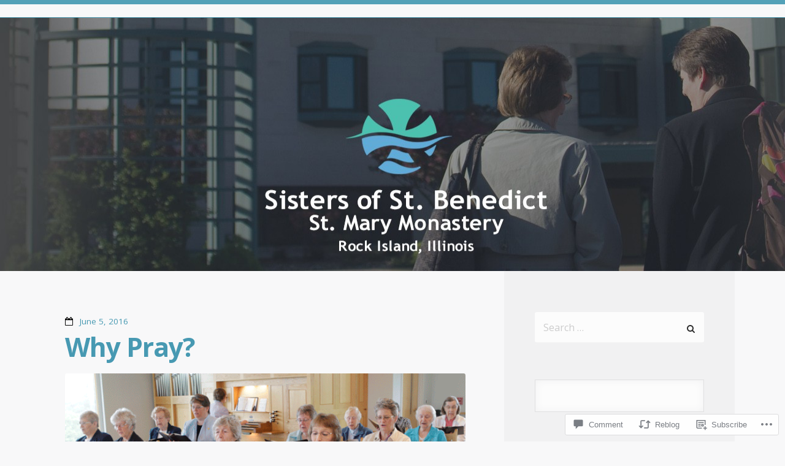

--- FILE ---
content_type: text/html; charset=UTF-8
request_url: https://monasterywisdomvocationblog.smmsisters.org/2016/06/05/why-pray/
body_size: 28387
content:
<!DOCTYPE html>
<html lang="en">
<head>
<meta charset="UTF-8">
<meta name="viewport" content="width=device-width">
<title>Why Pray? | </title>
<link rel="profile" href="http://gmpg.org/xfn/11">
<link rel="pingback" href="https://monasterywisdomvocationblog.smmsisters.org/xmlrpc.php">

<meta name='robots' content='max-image-preview:large' />
<meta name="google-site-verification" content="DzOuX3GjjeXQzV41bdkRCbBgKK-VKI_4uGuvTTSjTKc" />

<!-- Async WordPress.com Remote Login -->
<script id="wpcom_remote_login_js">
var wpcom_remote_login_extra_auth = '';
function wpcom_remote_login_remove_dom_node_id( element_id ) {
	var dom_node = document.getElementById( element_id );
	if ( dom_node ) { dom_node.parentNode.removeChild( dom_node ); }
}
function wpcom_remote_login_remove_dom_node_classes( class_name ) {
	var dom_nodes = document.querySelectorAll( '.' + class_name );
	for ( var i = 0; i < dom_nodes.length; i++ ) {
		dom_nodes[ i ].parentNode.removeChild( dom_nodes[ i ] );
	}
}
function wpcom_remote_login_final_cleanup() {
	wpcom_remote_login_remove_dom_node_classes( "wpcom_remote_login_msg" );
	wpcom_remote_login_remove_dom_node_id( "wpcom_remote_login_key" );
	wpcom_remote_login_remove_dom_node_id( "wpcom_remote_login_validate" );
	wpcom_remote_login_remove_dom_node_id( "wpcom_remote_login_js" );
	wpcom_remote_login_remove_dom_node_id( "wpcom_request_access_iframe" );
	wpcom_remote_login_remove_dom_node_id( "wpcom_request_access_styles" );
}

// Watch for messages back from the remote login
window.addEventListener( "message", function( e ) {
	if ( e.origin === "https://r-login.wordpress.com" ) {
		var data = {};
		try {
			data = JSON.parse( e.data );
		} catch( e ) {
			wpcom_remote_login_final_cleanup();
			return;
		}

		if ( data.msg === 'LOGIN' ) {
			// Clean up the login check iframe
			wpcom_remote_login_remove_dom_node_id( "wpcom_remote_login_key" );

			var id_regex = new RegExp( /^[0-9]+$/ );
			var token_regex = new RegExp( /^.*|.*|.*$/ );
			if (
				token_regex.test( data.token )
				&& id_regex.test( data.wpcomid )
			) {
				// We have everything we need to ask for a login
				var script = document.createElement( "script" );
				script.setAttribute( "id", "wpcom_remote_login_validate" );
				script.src = '/remote-login.php?wpcom_remote_login=validate'
					+ '&wpcomid=' + data.wpcomid
					+ '&token=' + encodeURIComponent( data.token )
					+ '&host=' + window.location.protocol
					+ '//' + window.location.hostname
					+ '&postid=5437'
					+ '&is_singular=1';
				document.body.appendChild( script );
			}

			return;
		}

		// Safari ITP, not logged in, so redirect
		if ( data.msg === 'LOGIN-REDIRECT' ) {
			window.location = 'https://wordpress.com/log-in?redirect_to=' + window.location.href;
			return;
		}

		// Safari ITP, storage access failed, remove the request
		if ( data.msg === 'LOGIN-REMOVE' ) {
			var css_zap = 'html { -webkit-transition: margin-top 1s; transition: margin-top 1s; } /* 9001 */ html { margin-top: 0 !important; } * html body { margin-top: 0 !important; } @media screen and ( max-width: 782px ) { html { margin-top: 0 !important; } * html body { margin-top: 0 !important; } }';
			var style_zap = document.createElement( 'style' );
			style_zap.type = 'text/css';
			style_zap.appendChild( document.createTextNode( css_zap ) );
			document.body.appendChild( style_zap );

			var e = document.getElementById( 'wpcom_request_access_iframe' );
			e.parentNode.removeChild( e );

			document.cookie = 'wordpress_com_login_access=denied; path=/; max-age=31536000';

			return;
		}

		// Safari ITP
		if ( data.msg === 'REQUEST_ACCESS' ) {
			console.log( 'request access: safari' );

			// Check ITP iframe enable/disable knob
			if ( wpcom_remote_login_extra_auth !== 'safari_itp_iframe' ) {
				return;
			}

			// If we are in a "private window" there is no ITP.
			var private_window = false;
			try {
				var opendb = window.openDatabase( null, null, null, null );
			} catch( e ) {
				private_window = true;
			}

			if ( private_window ) {
				console.log( 'private window' );
				return;
			}

			var iframe = document.createElement( 'iframe' );
			iframe.id = 'wpcom_request_access_iframe';
			iframe.setAttribute( 'scrolling', 'no' );
			iframe.setAttribute( 'sandbox', 'allow-storage-access-by-user-activation allow-scripts allow-same-origin allow-top-navigation-by-user-activation' );
			iframe.src = 'https://r-login.wordpress.com/remote-login.php?wpcom_remote_login=request_access&origin=' + encodeURIComponent( data.origin ) + '&wpcomid=' + encodeURIComponent( data.wpcomid );

			var css = 'html { -webkit-transition: margin-top 1s; transition: margin-top 1s; } /* 9001 */ html { margin-top: 46px !important; } * html body { margin-top: 46px !important; } @media screen and ( max-width: 660px ) { html { margin-top: 71px !important; } * html body { margin-top: 71px !important; } #wpcom_request_access_iframe { display: block; height: 71px !important; } } #wpcom_request_access_iframe { border: 0px; height: 46px; position: fixed; top: 0; left: 0; width: 100%; min-width: 100%; z-index: 99999; background: #23282d; } ';

			var style = document.createElement( 'style' );
			style.type = 'text/css';
			style.id = 'wpcom_request_access_styles';
			style.appendChild( document.createTextNode( css ) );
			document.body.appendChild( style );

			document.body.appendChild( iframe );
		}

		if ( data.msg === 'DONE' ) {
			wpcom_remote_login_final_cleanup();
		}
	}
}, false );

// Inject the remote login iframe after the page has had a chance to load
// more critical resources
window.addEventListener( "DOMContentLoaded", function( e ) {
	var iframe = document.createElement( "iframe" );
	iframe.style.display = "none";
	iframe.setAttribute( "scrolling", "no" );
	iframe.setAttribute( "id", "wpcom_remote_login_key" );
	iframe.src = "https://r-login.wordpress.com/remote-login.php"
		+ "?wpcom_remote_login=key"
		+ "&origin=aHR0cHM6Ly9tb25hc3Rlcnl3aXNkb212b2NhdGlvbmJsb2cuc21tc2lzdGVycy5vcmc%3D"
		+ "&wpcomid=72759392"
		+ "&time=" + Math.floor( Date.now() / 1000 );
	document.body.appendChild( iframe );
}, false );
</script>
<link rel='dns-prefetch' href='//s0.wp.com' />
<link rel='dns-prefetch' href='//widgets.wp.com' />
<link rel='dns-prefetch' href='//wordpress.com' />
<link rel='dns-prefetch' href='//fonts-api.wp.com' />
<link rel="alternate" type="application/rss+xml" title=" &raquo; Feed" href="https://monasterywisdomvocationblog.smmsisters.org/feed/" />
<link rel="alternate" type="application/rss+xml" title=" &raquo; Comments Feed" href="https://monasterywisdomvocationblog.smmsisters.org/comments/feed/" />
<link rel="alternate" type="application/rss+xml" title=" &raquo; Why Pray? Comments Feed" href="https://monasterywisdomvocationblog.smmsisters.org/2016/06/05/why-pray/feed/" />
	<script type="text/javascript">
		/* <![CDATA[ */
		function addLoadEvent(func) {
			var oldonload = window.onload;
			if (typeof window.onload != 'function') {
				window.onload = func;
			} else {
				window.onload = function () {
					oldonload();
					func();
				}
			}
		}
		/* ]]> */
	</script>
	<link crossorigin='anonymous' rel='stylesheet' id='all-css-0-1' href='/_static/??-eJxtzEkKgDAQRNELGZs4EDfiWUJsxMzYHby+RARB3BQ8KD6cWZgUGSNDKCL7su2RwCJnbdxjCCnVWYtHggO9ZlxFTsQftYaogf+k3x2+4Vv1voRZqrHvpkHJwV5glDTa&cssminify=yes' type='text/css' media='all' />
<style id='wp-emoji-styles-inline-css'>

	img.wp-smiley, img.emoji {
		display: inline !important;
		border: none !important;
		box-shadow: none !important;
		height: 1em !important;
		width: 1em !important;
		margin: 0 0.07em !important;
		vertical-align: -0.1em !important;
		background: none !important;
		padding: 0 !important;
	}
/*# sourceURL=wp-emoji-styles-inline-css */
</style>
<link crossorigin='anonymous' rel='stylesheet' id='all-css-2-1' href='/wp-content/plugins/gutenberg-core/v22.2.0/build/styles/block-library/style.css?m=1764855221i&cssminify=yes' type='text/css' media='all' />
<style id='wp-block-library-inline-css'>
.has-text-align-justify {
	text-align:justify;
}
.has-text-align-justify{text-align:justify;}

/*# sourceURL=wp-block-library-inline-css */
</style><style id='global-styles-inline-css'>
:root{--wp--preset--aspect-ratio--square: 1;--wp--preset--aspect-ratio--4-3: 4/3;--wp--preset--aspect-ratio--3-4: 3/4;--wp--preset--aspect-ratio--3-2: 3/2;--wp--preset--aspect-ratio--2-3: 2/3;--wp--preset--aspect-ratio--16-9: 16/9;--wp--preset--aspect-ratio--9-16: 9/16;--wp--preset--color--black: #000000;--wp--preset--color--cyan-bluish-gray: #abb8c3;--wp--preset--color--white: #ffffff;--wp--preset--color--pale-pink: #f78da7;--wp--preset--color--vivid-red: #cf2e2e;--wp--preset--color--luminous-vivid-orange: #ff6900;--wp--preset--color--luminous-vivid-amber: #fcb900;--wp--preset--color--light-green-cyan: #7bdcb5;--wp--preset--color--vivid-green-cyan: #00d084;--wp--preset--color--pale-cyan-blue: #8ed1fc;--wp--preset--color--vivid-cyan-blue: #0693e3;--wp--preset--color--vivid-purple: #9b51e0;--wp--preset--gradient--vivid-cyan-blue-to-vivid-purple: linear-gradient(135deg,rgb(6,147,227) 0%,rgb(155,81,224) 100%);--wp--preset--gradient--light-green-cyan-to-vivid-green-cyan: linear-gradient(135deg,rgb(122,220,180) 0%,rgb(0,208,130) 100%);--wp--preset--gradient--luminous-vivid-amber-to-luminous-vivid-orange: linear-gradient(135deg,rgb(252,185,0) 0%,rgb(255,105,0) 100%);--wp--preset--gradient--luminous-vivid-orange-to-vivid-red: linear-gradient(135deg,rgb(255,105,0) 0%,rgb(207,46,46) 100%);--wp--preset--gradient--very-light-gray-to-cyan-bluish-gray: linear-gradient(135deg,rgb(238,238,238) 0%,rgb(169,184,195) 100%);--wp--preset--gradient--cool-to-warm-spectrum: linear-gradient(135deg,rgb(74,234,220) 0%,rgb(151,120,209) 20%,rgb(207,42,186) 40%,rgb(238,44,130) 60%,rgb(251,105,98) 80%,rgb(254,248,76) 100%);--wp--preset--gradient--blush-light-purple: linear-gradient(135deg,rgb(255,206,236) 0%,rgb(152,150,240) 100%);--wp--preset--gradient--blush-bordeaux: linear-gradient(135deg,rgb(254,205,165) 0%,rgb(254,45,45) 50%,rgb(107,0,62) 100%);--wp--preset--gradient--luminous-dusk: linear-gradient(135deg,rgb(255,203,112) 0%,rgb(199,81,192) 50%,rgb(65,88,208) 100%);--wp--preset--gradient--pale-ocean: linear-gradient(135deg,rgb(255,245,203) 0%,rgb(182,227,212) 50%,rgb(51,167,181) 100%);--wp--preset--gradient--electric-grass: linear-gradient(135deg,rgb(202,248,128) 0%,rgb(113,206,126) 100%);--wp--preset--gradient--midnight: linear-gradient(135deg,rgb(2,3,129) 0%,rgb(40,116,252) 100%);--wp--preset--font-size--small: 13px;--wp--preset--font-size--medium: 20px;--wp--preset--font-size--large: 36px;--wp--preset--font-size--x-large: 42px;--wp--preset--font-family--albert-sans: 'Albert Sans', sans-serif;--wp--preset--font-family--alegreya: Alegreya, serif;--wp--preset--font-family--arvo: Arvo, serif;--wp--preset--font-family--bodoni-moda: 'Bodoni Moda', serif;--wp--preset--font-family--bricolage-grotesque: 'Bricolage Grotesque', sans-serif;--wp--preset--font-family--cabin: Cabin, sans-serif;--wp--preset--font-family--chivo: Chivo, sans-serif;--wp--preset--font-family--commissioner: Commissioner, sans-serif;--wp--preset--font-family--cormorant: Cormorant, serif;--wp--preset--font-family--courier-prime: 'Courier Prime', monospace;--wp--preset--font-family--crimson-pro: 'Crimson Pro', serif;--wp--preset--font-family--dm-mono: 'DM Mono', monospace;--wp--preset--font-family--dm-sans: 'DM Sans', sans-serif;--wp--preset--font-family--dm-serif-display: 'DM Serif Display', serif;--wp--preset--font-family--domine: Domine, serif;--wp--preset--font-family--eb-garamond: 'EB Garamond', serif;--wp--preset--font-family--epilogue: Epilogue, sans-serif;--wp--preset--font-family--fahkwang: Fahkwang, sans-serif;--wp--preset--font-family--figtree: Figtree, sans-serif;--wp--preset--font-family--fira-sans: 'Fira Sans', sans-serif;--wp--preset--font-family--fjalla-one: 'Fjalla One', sans-serif;--wp--preset--font-family--fraunces: Fraunces, serif;--wp--preset--font-family--gabarito: Gabarito, system-ui;--wp--preset--font-family--ibm-plex-mono: 'IBM Plex Mono', monospace;--wp--preset--font-family--ibm-plex-sans: 'IBM Plex Sans', sans-serif;--wp--preset--font-family--ibarra-real-nova: 'Ibarra Real Nova', serif;--wp--preset--font-family--instrument-serif: 'Instrument Serif', serif;--wp--preset--font-family--inter: Inter, sans-serif;--wp--preset--font-family--josefin-sans: 'Josefin Sans', sans-serif;--wp--preset--font-family--jost: Jost, sans-serif;--wp--preset--font-family--libre-baskerville: 'Libre Baskerville', serif;--wp--preset--font-family--libre-franklin: 'Libre Franklin', sans-serif;--wp--preset--font-family--literata: Literata, serif;--wp--preset--font-family--lora: Lora, serif;--wp--preset--font-family--merriweather: Merriweather, serif;--wp--preset--font-family--montserrat: Montserrat, sans-serif;--wp--preset--font-family--newsreader: Newsreader, serif;--wp--preset--font-family--noto-sans-mono: 'Noto Sans Mono', sans-serif;--wp--preset--font-family--nunito: Nunito, sans-serif;--wp--preset--font-family--open-sans: 'Open Sans', sans-serif;--wp--preset--font-family--overpass: Overpass, sans-serif;--wp--preset--font-family--pt-serif: 'PT Serif', serif;--wp--preset--font-family--petrona: Petrona, serif;--wp--preset--font-family--piazzolla: Piazzolla, serif;--wp--preset--font-family--playfair-display: 'Playfair Display', serif;--wp--preset--font-family--plus-jakarta-sans: 'Plus Jakarta Sans', sans-serif;--wp--preset--font-family--poppins: Poppins, sans-serif;--wp--preset--font-family--raleway: Raleway, sans-serif;--wp--preset--font-family--roboto: Roboto, sans-serif;--wp--preset--font-family--roboto-slab: 'Roboto Slab', serif;--wp--preset--font-family--rubik: Rubik, sans-serif;--wp--preset--font-family--rufina: Rufina, serif;--wp--preset--font-family--sora: Sora, sans-serif;--wp--preset--font-family--source-sans-3: 'Source Sans 3', sans-serif;--wp--preset--font-family--source-serif-4: 'Source Serif 4', serif;--wp--preset--font-family--space-mono: 'Space Mono', monospace;--wp--preset--font-family--syne: Syne, sans-serif;--wp--preset--font-family--texturina: Texturina, serif;--wp--preset--font-family--urbanist: Urbanist, sans-serif;--wp--preset--font-family--work-sans: 'Work Sans', sans-serif;--wp--preset--spacing--20: 0.44rem;--wp--preset--spacing--30: 0.67rem;--wp--preset--spacing--40: 1rem;--wp--preset--spacing--50: 1.5rem;--wp--preset--spacing--60: 2.25rem;--wp--preset--spacing--70: 3.38rem;--wp--preset--spacing--80: 5.06rem;--wp--preset--shadow--natural: 6px 6px 9px rgba(0, 0, 0, 0.2);--wp--preset--shadow--deep: 12px 12px 50px rgba(0, 0, 0, 0.4);--wp--preset--shadow--sharp: 6px 6px 0px rgba(0, 0, 0, 0.2);--wp--preset--shadow--outlined: 6px 6px 0px -3px rgb(255, 255, 255), 6px 6px rgb(0, 0, 0);--wp--preset--shadow--crisp: 6px 6px 0px rgb(0, 0, 0);}:where(.is-layout-flex){gap: 0.5em;}:where(.is-layout-grid){gap: 0.5em;}body .is-layout-flex{display: flex;}.is-layout-flex{flex-wrap: wrap;align-items: center;}.is-layout-flex > :is(*, div){margin: 0;}body .is-layout-grid{display: grid;}.is-layout-grid > :is(*, div){margin: 0;}:where(.wp-block-columns.is-layout-flex){gap: 2em;}:where(.wp-block-columns.is-layout-grid){gap: 2em;}:where(.wp-block-post-template.is-layout-flex){gap: 1.25em;}:where(.wp-block-post-template.is-layout-grid){gap: 1.25em;}.has-black-color{color: var(--wp--preset--color--black) !important;}.has-cyan-bluish-gray-color{color: var(--wp--preset--color--cyan-bluish-gray) !important;}.has-white-color{color: var(--wp--preset--color--white) !important;}.has-pale-pink-color{color: var(--wp--preset--color--pale-pink) !important;}.has-vivid-red-color{color: var(--wp--preset--color--vivid-red) !important;}.has-luminous-vivid-orange-color{color: var(--wp--preset--color--luminous-vivid-orange) !important;}.has-luminous-vivid-amber-color{color: var(--wp--preset--color--luminous-vivid-amber) !important;}.has-light-green-cyan-color{color: var(--wp--preset--color--light-green-cyan) !important;}.has-vivid-green-cyan-color{color: var(--wp--preset--color--vivid-green-cyan) !important;}.has-pale-cyan-blue-color{color: var(--wp--preset--color--pale-cyan-blue) !important;}.has-vivid-cyan-blue-color{color: var(--wp--preset--color--vivid-cyan-blue) !important;}.has-vivid-purple-color{color: var(--wp--preset--color--vivid-purple) !important;}.has-black-background-color{background-color: var(--wp--preset--color--black) !important;}.has-cyan-bluish-gray-background-color{background-color: var(--wp--preset--color--cyan-bluish-gray) !important;}.has-white-background-color{background-color: var(--wp--preset--color--white) !important;}.has-pale-pink-background-color{background-color: var(--wp--preset--color--pale-pink) !important;}.has-vivid-red-background-color{background-color: var(--wp--preset--color--vivid-red) !important;}.has-luminous-vivid-orange-background-color{background-color: var(--wp--preset--color--luminous-vivid-orange) !important;}.has-luminous-vivid-amber-background-color{background-color: var(--wp--preset--color--luminous-vivid-amber) !important;}.has-light-green-cyan-background-color{background-color: var(--wp--preset--color--light-green-cyan) !important;}.has-vivid-green-cyan-background-color{background-color: var(--wp--preset--color--vivid-green-cyan) !important;}.has-pale-cyan-blue-background-color{background-color: var(--wp--preset--color--pale-cyan-blue) !important;}.has-vivid-cyan-blue-background-color{background-color: var(--wp--preset--color--vivid-cyan-blue) !important;}.has-vivid-purple-background-color{background-color: var(--wp--preset--color--vivid-purple) !important;}.has-black-border-color{border-color: var(--wp--preset--color--black) !important;}.has-cyan-bluish-gray-border-color{border-color: var(--wp--preset--color--cyan-bluish-gray) !important;}.has-white-border-color{border-color: var(--wp--preset--color--white) !important;}.has-pale-pink-border-color{border-color: var(--wp--preset--color--pale-pink) !important;}.has-vivid-red-border-color{border-color: var(--wp--preset--color--vivid-red) !important;}.has-luminous-vivid-orange-border-color{border-color: var(--wp--preset--color--luminous-vivid-orange) !important;}.has-luminous-vivid-amber-border-color{border-color: var(--wp--preset--color--luminous-vivid-amber) !important;}.has-light-green-cyan-border-color{border-color: var(--wp--preset--color--light-green-cyan) !important;}.has-vivid-green-cyan-border-color{border-color: var(--wp--preset--color--vivid-green-cyan) !important;}.has-pale-cyan-blue-border-color{border-color: var(--wp--preset--color--pale-cyan-blue) !important;}.has-vivid-cyan-blue-border-color{border-color: var(--wp--preset--color--vivid-cyan-blue) !important;}.has-vivid-purple-border-color{border-color: var(--wp--preset--color--vivid-purple) !important;}.has-vivid-cyan-blue-to-vivid-purple-gradient-background{background: var(--wp--preset--gradient--vivid-cyan-blue-to-vivid-purple) !important;}.has-light-green-cyan-to-vivid-green-cyan-gradient-background{background: var(--wp--preset--gradient--light-green-cyan-to-vivid-green-cyan) !important;}.has-luminous-vivid-amber-to-luminous-vivid-orange-gradient-background{background: var(--wp--preset--gradient--luminous-vivid-amber-to-luminous-vivid-orange) !important;}.has-luminous-vivid-orange-to-vivid-red-gradient-background{background: var(--wp--preset--gradient--luminous-vivid-orange-to-vivid-red) !important;}.has-very-light-gray-to-cyan-bluish-gray-gradient-background{background: var(--wp--preset--gradient--very-light-gray-to-cyan-bluish-gray) !important;}.has-cool-to-warm-spectrum-gradient-background{background: var(--wp--preset--gradient--cool-to-warm-spectrum) !important;}.has-blush-light-purple-gradient-background{background: var(--wp--preset--gradient--blush-light-purple) !important;}.has-blush-bordeaux-gradient-background{background: var(--wp--preset--gradient--blush-bordeaux) !important;}.has-luminous-dusk-gradient-background{background: var(--wp--preset--gradient--luminous-dusk) !important;}.has-pale-ocean-gradient-background{background: var(--wp--preset--gradient--pale-ocean) !important;}.has-electric-grass-gradient-background{background: var(--wp--preset--gradient--electric-grass) !important;}.has-midnight-gradient-background{background: var(--wp--preset--gradient--midnight) !important;}.has-small-font-size{font-size: var(--wp--preset--font-size--small) !important;}.has-medium-font-size{font-size: var(--wp--preset--font-size--medium) !important;}.has-large-font-size{font-size: var(--wp--preset--font-size--large) !important;}.has-x-large-font-size{font-size: var(--wp--preset--font-size--x-large) !important;}.has-albert-sans-font-family{font-family: var(--wp--preset--font-family--albert-sans) !important;}.has-alegreya-font-family{font-family: var(--wp--preset--font-family--alegreya) !important;}.has-arvo-font-family{font-family: var(--wp--preset--font-family--arvo) !important;}.has-bodoni-moda-font-family{font-family: var(--wp--preset--font-family--bodoni-moda) !important;}.has-bricolage-grotesque-font-family{font-family: var(--wp--preset--font-family--bricolage-grotesque) !important;}.has-cabin-font-family{font-family: var(--wp--preset--font-family--cabin) !important;}.has-chivo-font-family{font-family: var(--wp--preset--font-family--chivo) !important;}.has-commissioner-font-family{font-family: var(--wp--preset--font-family--commissioner) !important;}.has-cormorant-font-family{font-family: var(--wp--preset--font-family--cormorant) !important;}.has-courier-prime-font-family{font-family: var(--wp--preset--font-family--courier-prime) !important;}.has-crimson-pro-font-family{font-family: var(--wp--preset--font-family--crimson-pro) !important;}.has-dm-mono-font-family{font-family: var(--wp--preset--font-family--dm-mono) !important;}.has-dm-sans-font-family{font-family: var(--wp--preset--font-family--dm-sans) !important;}.has-dm-serif-display-font-family{font-family: var(--wp--preset--font-family--dm-serif-display) !important;}.has-domine-font-family{font-family: var(--wp--preset--font-family--domine) !important;}.has-eb-garamond-font-family{font-family: var(--wp--preset--font-family--eb-garamond) !important;}.has-epilogue-font-family{font-family: var(--wp--preset--font-family--epilogue) !important;}.has-fahkwang-font-family{font-family: var(--wp--preset--font-family--fahkwang) !important;}.has-figtree-font-family{font-family: var(--wp--preset--font-family--figtree) !important;}.has-fira-sans-font-family{font-family: var(--wp--preset--font-family--fira-sans) !important;}.has-fjalla-one-font-family{font-family: var(--wp--preset--font-family--fjalla-one) !important;}.has-fraunces-font-family{font-family: var(--wp--preset--font-family--fraunces) !important;}.has-gabarito-font-family{font-family: var(--wp--preset--font-family--gabarito) !important;}.has-ibm-plex-mono-font-family{font-family: var(--wp--preset--font-family--ibm-plex-mono) !important;}.has-ibm-plex-sans-font-family{font-family: var(--wp--preset--font-family--ibm-plex-sans) !important;}.has-ibarra-real-nova-font-family{font-family: var(--wp--preset--font-family--ibarra-real-nova) !important;}.has-instrument-serif-font-family{font-family: var(--wp--preset--font-family--instrument-serif) !important;}.has-inter-font-family{font-family: var(--wp--preset--font-family--inter) !important;}.has-josefin-sans-font-family{font-family: var(--wp--preset--font-family--josefin-sans) !important;}.has-jost-font-family{font-family: var(--wp--preset--font-family--jost) !important;}.has-libre-baskerville-font-family{font-family: var(--wp--preset--font-family--libre-baskerville) !important;}.has-libre-franklin-font-family{font-family: var(--wp--preset--font-family--libre-franklin) !important;}.has-literata-font-family{font-family: var(--wp--preset--font-family--literata) !important;}.has-lora-font-family{font-family: var(--wp--preset--font-family--lora) !important;}.has-merriweather-font-family{font-family: var(--wp--preset--font-family--merriweather) !important;}.has-montserrat-font-family{font-family: var(--wp--preset--font-family--montserrat) !important;}.has-newsreader-font-family{font-family: var(--wp--preset--font-family--newsreader) !important;}.has-noto-sans-mono-font-family{font-family: var(--wp--preset--font-family--noto-sans-mono) !important;}.has-nunito-font-family{font-family: var(--wp--preset--font-family--nunito) !important;}.has-open-sans-font-family{font-family: var(--wp--preset--font-family--open-sans) !important;}.has-overpass-font-family{font-family: var(--wp--preset--font-family--overpass) !important;}.has-pt-serif-font-family{font-family: var(--wp--preset--font-family--pt-serif) !important;}.has-petrona-font-family{font-family: var(--wp--preset--font-family--petrona) !important;}.has-piazzolla-font-family{font-family: var(--wp--preset--font-family--piazzolla) !important;}.has-playfair-display-font-family{font-family: var(--wp--preset--font-family--playfair-display) !important;}.has-plus-jakarta-sans-font-family{font-family: var(--wp--preset--font-family--plus-jakarta-sans) !important;}.has-poppins-font-family{font-family: var(--wp--preset--font-family--poppins) !important;}.has-raleway-font-family{font-family: var(--wp--preset--font-family--raleway) !important;}.has-roboto-font-family{font-family: var(--wp--preset--font-family--roboto) !important;}.has-roboto-slab-font-family{font-family: var(--wp--preset--font-family--roboto-slab) !important;}.has-rubik-font-family{font-family: var(--wp--preset--font-family--rubik) !important;}.has-rufina-font-family{font-family: var(--wp--preset--font-family--rufina) !important;}.has-sora-font-family{font-family: var(--wp--preset--font-family--sora) !important;}.has-source-sans-3-font-family{font-family: var(--wp--preset--font-family--source-sans-3) !important;}.has-source-serif-4-font-family{font-family: var(--wp--preset--font-family--source-serif-4) !important;}.has-space-mono-font-family{font-family: var(--wp--preset--font-family--space-mono) !important;}.has-syne-font-family{font-family: var(--wp--preset--font-family--syne) !important;}.has-texturina-font-family{font-family: var(--wp--preset--font-family--texturina) !important;}.has-urbanist-font-family{font-family: var(--wp--preset--font-family--urbanist) !important;}.has-work-sans-font-family{font-family: var(--wp--preset--font-family--work-sans) !important;}
/*# sourceURL=global-styles-inline-css */
</style>

<style id='classic-theme-styles-inline-css'>
/*! This file is auto-generated */
.wp-block-button__link{color:#fff;background-color:#32373c;border-radius:9999px;box-shadow:none;text-decoration:none;padding:calc(.667em + 2px) calc(1.333em + 2px);font-size:1.125em}.wp-block-file__button{background:#32373c;color:#fff;text-decoration:none}
/*# sourceURL=/wp-includes/css/classic-themes.min.css */
</style>
<link crossorigin='anonymous' rel='stylesheet' id='all-css-4-1' href='/_static/??-eJx9jkEOwjAMBD9EcMqBckE8BSWpBSl1EsVO+/26qrgA4mLJuzv2wlJMyEkwCVAzZWqPmBhCrqg6FSegCcIhOpyQNHYMzAf4jS1FGeN9qchsdFJsZOSpIP/jRpTiwsuotJ/YDaCc09u8z5iGXME1yeREYvjCgGsA3+I0wIzV62sVt878uW9lbnTt+rO1p76zl3EFmp5j4Q==&cssminify=yes' type='text/css' media='all' />
<link rel='stylesheet' id='verbum-gutenberg-css-css' href='https://widgets.wp.com/verbum-block-editor/block-editor.css?ver=1738686361' media='all' />
<link crossorigin='anonymous' rel='stylesheet' id='all-css-6-1' href='/_static/??/wp-content/mu-plugins/comment-likes/css/comment-likes.css,/i/noticons/noticons.css,/wp-content/themes/pub/highwind/style.css?m=1741693332j&cssminify=yes' type='text/css' media='all' />
<link rel='stylesheet' id='highwind-webfont-css' href='https://fonts-api.wp.com/css?family=Open+Sans%3A400italic%2C400%2C600%2C700&#038;ver=6.9-RC2-61304' media='all' />
<link crossorigin='anonymous' rel='stylesheet' id='all-css-8-1' href='/wp-content/themes/pub/highwind/inc/style-wpcom.css?m=1382090370i&cssminify=yes' type='text/css' media='all' />
<style id='jetpack_facebook_likebox-inline-css'>
.widget_facebook_likebox {
	overflow: hidden;
}

/*# sourceURL=/wp-content/mu-plugins/jetpack-plugin/moon/modules/widgets/facebook-likebox/style.css */
</style>
<link crossorigin='anonymous' rel='stylesheet' id='all-css-10-1' href='/_static/??-eJzTLy/QTc7PK0nNK9HPLdUtyClNz8wr1i9KTcrJTwcy0/WTi5G5ekCujj52Temp+bo5+cmJJZn5eSgc3bScxMwikFb7XFtDE1NLExMLc0OTLACohS2q&cssminify=yes' type='text/css' media='all' />
<link crossorigin='anonymous' rel='stylesheet' id='print-css-11-1' href='/wp-content/mu-plugins/global-print/global-print.css?m=1465851035i&cssminify=yes' type='text/css' media='print' />
<style id='jetpack-global-styles-frontend-style-inline-css'>
:root { --font-headings: unset; --font-base: unset; --font-headings-default: -apple-system,BlinkMacSystemFont,"Segoe UI",Roboto,Oxygen-Sans,Ubuntu,Cantarell,"Helvetica Neue",sans-serif; --font-base-default: -apple-system,BlinkMacSystemFont,"Segoe UI",Roboto,Oxygen-Sans,Ubuntu,Cantarell,"Helvetica Neue",sans-serif;}
/*# sourceURL=jetpack-global-styles-frontend-style-inline-css */
</style>
<link crossorigin='anonymous' rel='stylesheet' id='all-css-14-1' href='/_static/??-eJyNjcEKwjAQRH/IuFRT6kX8FNkmS5K6yQY3Qfx7bfEiXrwM82B4A49qnJRGpUHupnIPqSgs1Cq624chi6zhO5OCRryTR++fW00l7J3qDv43XVNxoOISsmEJol/wY2uR8vs3WggsM/I6uOTzMI3Hw8lOg11eUT1JKA==&cssminify=yes' type='text/css' media='all' />
<script type="text/javascript" id="jetpack_related-posts-js-extra">
/* <![CDATA[ */
var related_posts_js_options = {"post_heading":"h4"};
//# sourceURL=jetpack_related-posts-js-extra
/* ]]> */
</script>
<script type="text/javascript" id="wpcom-actionbar-placeholder-js-extra">
/* <![CDATA[ */
var actionbardata = {"siteID":"72759392","postID":"5437","siteURL":"https://monasterywisdomvocationblog.smmsisters.org","xhrURL":"https://monasterywisdomvocationblog.smmsisters.org/wp-admin/admin-ajax.php","nonce":"4d6a59e643","isLoggedIn":"","statusMessage":"","subsEmailDefault":"instantly","proxyScriptUrl":"https://s0.wp.com/wp-content/js/wpcom-proxy-request.js?m=1513050504i&amp;ver=20211021","shortlink":"https://wp.me/p4Vi2A-1pH","i18n":{"followedText":"New posts from this site will now appear in your \u003Ca href=\"https://wordpress.com/reader\"\u003EReader\u003C/a\u003E","foldBar":"Collapse this bar","unfoldBar":"Expand this bar","shortLinkCopied":"Shortlink copied to clipboard."}};
//# sourceURL=wpcom-actionbar-placeholder-js-extra
/* ]]> */
</script>
<script type="text/javascript" id="jetpack-mu-wpcom-settings-js-before">
/* <![CDATA[ */
var JETPACK_MU_WPCOM_SETTINGS = {"assetsUrl":"https://s0.wp.com/wp-content/mu-plugins/jetpack-mu-wpcom-plugin/moon/jetpack_vendor/automattic/jetpack-mu-wpcom/src/build/"};
//# sourceURL=jetpack-mu-wpcom-settings-js-before
/* ]]> */
</script>
<script crossorigin='anonymous' type='text/javascript'  src='/_static/??-eJx1jcEOwiAQRH/I7dYm6Mn4KabCpgFhQVhS+/digkk9eJpM5uUNrgl0ZCEWDBWSr4vlgo4kzfrRO4YYGW+WNd6r9QYz+VnIQIpFym8bguXBlQPuxK4xXiDl+Nq+W5P5aqh8RveslLcee8FfCIJdcjvt8DVcjmelxvE0Tcq9AV2gTlk='></script>
<script type="text/javascript" id="rlt-proxy-js-after">
/* <![CDATA[ */
	rltInitialize( {"token":null,"iframeOrigins":["https:\/\/widgets.wp.com"]} );
//# sourceURL=rlt-proxy-js-after
/* ]]> */
</script>
<link rel="EditURI" type="application/rsd+xml" title="RSD" href="https://monasterywisdomvocationblog.wordpress.com/xmlrpc.php?rsd" />
<meta name="generator" content="WordPress.com" />
<link rel="canonical" href="https://monasterywisdomvocationblog.smmsisters.org/2016/06/05/why-pray/" />
<link rel='shortlink' href='https://wp.me/p4Vi2A-1pH' />
<link rel="alternate" type="application/json+oembed" href="https://public-api.wordpress.com/oembed/?format=json&amp;url=https%3A%2F%2Fmonasterywisdomvocationblog.smmsisters.org%2F2016%2F06%2F05%2Fwhy-pray%2F&amp;for=wpcom-auto-discovery" /><link rel="alternate" type="application/xml+oembed" href="https://public-api.wordpress.com/oembed/?format=xml&amp;url=https%3A%2F%2Fmonasterywisdomvocationblog.smmsisters.org%2F2016%2F06%2F05%2Fwhy-pray%2F&amp;for=wpcom-auto-discovery" />
<!-- Jetpack Open Graph Tags -->
<meta property="og:type" content="article" />
<meta property="og:title" content="Why Pray?" />
<meta property="og:url" content="https://monasterywisdomvocationblog.smmsisters.org/2016/06/05/why-pray/" />
<meta property="og:description" content="Our annual summer silent retreat is underway, and we are going to share it with you. You can make this retreat at home, if you wish, by reading each reflection and taking time to reflect, journal, …" />
<meta property="article:published_time" content="2016-06-05T17:58:29+00:00" />
<meta property="article:modified_time" content="2016-06-07T20:22:13+00:00" />
<meta property="og:image" content="https://monasterywisdomvocationblog.smmsisters.org/wp-content/uploads/2016/06/at-prayer.gif" />
<meta property="og:image:width" content="653" />
<meta property="og:image:height" content="396" />
<meta property="og:image:alt" content="at-prayer" />
<meta property="og:locale" content="en_US" />
<meta property="article:publisher" content="https://www.facebook.com/WordPresscom" />
<meta name="twitter:text:title" content="Why Pray?" />
<meta name="twitter:image" content="https://monasterywisdomvocationblog.smmsisters.org/wp-content/uploads/2016/06/at-prayer.gif?w=640" />
<meta name="twitter:image:alt" content="at-prayer" />
<meta name="twitter:card" content="summary_large_image" />

<!-- End Jetpack Open Graph Tags -->
<link rel="shortcut icon" type="image/x-icon" href="https://s0.wp.com/i/favicon.ico?m=1713425267i" sizes="16x16 24x24 32x32 48x48" />
<link rel="icon" type="image/x-icon" href="https://s0.wp.com/i/favicon.ico?m=1713425267i" sizes="16x16 24x24 32x32 48x48" />
<link rel="apple-touch-icon" href="https://s0.wp.com/i/webclip.png?m=1713868326i" />
<link rel='openid.server' href='https://monasterywisdomvocationblog.smmsisters.org/?openidserver=1' />
<link rel='openid.delegate' href='https://monasterywisdomvocationblog.smmsisters.org/' />
<link rel="search" type="application/opensearchdescription+xml" href="https://monasterywisdomvocationblog.smmsisters.org/osd.xml" title="" />
<link rel="search" type="application/opensearchdescription+xml" href="https://s1.wp.com/opensearch.xml" title="WordPress.com" />
<meta name="theme-color" content="#F8F8F9" />
		<style type="text/css">
			.recentcomments a {
				display: inline !important;
				padding: 0 !important;
				margin: 0 !important;
			}

			table.recentcommentsavatartop img.avatar, table.recentcommentsavatarend img.avatar {
				border: 0px;
				margin: 0;
			}

			table.recentcommentsavatartop a, table.recentcommentsavatarend a {
				border: 0px !important;
				background-color: transparent !important;
			}

			td.recentcommentsavatarend, td.recentcommentsavatartop {
				padding: 0px 0px 1px 0px;
				margin: 0px;
			}

			td.recentcommentstextend {
				border: none !important;
				padding: 0px 0px 2px 10px;
			}

			.rtl td.recentcommentstextend {
				padding: 0px 10px 2px 0px;
			}

			td.recentcommentstexttop {
				border: none;
				padding: 0px 0px 0px 10px;
			}

			.rtl td.recentcommentstexttop {
				padding: 0px 10px 0px 0px;
			}
		</style>
		<meta name="description" content="Our annual summer silent retreat is underway, and we are going to share it with you. You can make this retreat at home, if you wish, by reading each reflection and taking time to reflect, journal, sit in silence or walk quietly through a beautiful place. By Sisters Mary Core and Stefanie MacDonald, OSB Liturgy&hellip;" />
	<style type="text/css">
	
		.header {
			background-image: url(https://monasterywisdomvocationblog.smmsisters.org/wp-content/uploads/2014/08/cropped-sistersblog_2500x413_monasterywisdomnew1.jpg);
		}

		.site-title,
		.site-description {
			color: #ffffff;
		}
		</style>
	<style type="text/css" id="custom-background-css">
body.custom-background { background-color: #F8F8F9; }
</style>
	<style type="text/css" id="custom-colors-css">	#secondary .widget-area{
		padding-right: 3.157rem;
	}
	#secondary {
		-webkit-box-shadow: none;
		box-shadow: none;
	}

	.comments .comment-author .comment-meta a {
	    filter: alpha(opacity=50);
	    -moz-opacity: 0.5;
	    -khtml-opacity: 0.5;
	    opacity: 0.5;
	}
body,
		button,
		input,
		select,
		.main-nav { background-color: #F8F8F9;}
#secondary,
		.footer { background-color: #BFBFC9;}
input[type="checkbox"]:before,
		input[type="checkbox"]:checked:before { color: #F8F8F9;}
.comments .comment-content:after { border-bottom-color: #F8F8F9;}
code,
		pre,
		textarea { color: #F8F8F9;}
input[type="submit"],
		input[type="button"],
		.navigation-post a,
		.navigation-paging a,
		.button { color: #17171B;}
.wp-caption { border-color: #79798F;}
.main-nav { border-color: #53A1B8;}
 .main-nav ul.menu > li.current-menu-item > a:before { border-bottom-color: #53A1B8;}
.infinite-loader { color: #53A1B8;}
#infinite-handle span { background-color: #53A1B8;}
.site-title, 
		.site-intro,
		.site-description { color: #0E2A33;}
a img,
		hr,
		pre code,
		input[type="text"],
		input[type="password"],
		input[type="email"],
		input[type="search"],
		input.input-text,
		textarea,
		input[type="submit"],
		.button,
		input[type="button"],
		.navigation-post a,
		.navigation-paging a, 
		.more-link,
		.comments .bypostauthor .comment-content:before,
		form.searchform input#searchsubmit,
		#infinite-handle span { border-color: #000000;}
html,body,div,span,applet,object,iframe,h1,h2,h3,h4,h5,h6,p,blockquote,pre,a,abbr,acronym,address,big,cite,code,del,dfn,em,font,ins,kbd,q,s,samp,small,strike,strong,sub,sup,tt,var,dl,dt,dd,ol,ul,li,fieldset,form,label,legend,table,caption,tbody,tfoot,thead,tr,th,td { border-color: #000000;}
.main-nav { border-right-color: #000000;}
.main-nav ul.menu ul li:hover > a,
		.main-nav ul.menu ul li.current-menu-item > a,
		.main-nav ul.menu ul li > a:hover { background-color: #000000;}
#secondary h1,
		#secondary h2,
		#secondary h3,
		#secondary h4,
		#secondary h5,
		#secondary h6 { color: #000000;}
table tr th,
		table tr td { border-bottom-color: #000000;}
.main-nav ul.menu > li:hover > a,
		.main-nav ul.menu > li > a:hover,
		.main-nav ul.menu ul a { color: #000000;}
.main-nav ul.menu ul li:hover > a,
		.main-nav ul.menu ul a:hover { color: #5B5B5B;}
code,
		pre,
		input[type="text"],
		input[type="password"],
		input[type="email"],
		input[type="search"],
		input.input-text,
		textarea, 
		.more-link { background-color: #000000;}
input[type="text"],
		input[type="password"],
		input[type="email"],
		input[type="search"],
		input.input-text,
		textarea, 
		.more-link { color: #C4C4C4;}
::-webkit-input-placeholder { color: #C4C4C4;}
:-moz-placeholder { color: #C4C4C4;}
::-moz-placeholder { color: #C4C4C4;}
:-ms-input-placeholder { color: #C4C4C4;}
input[type="submit"],
		.button,
		input[type="button"],
		.navigation-post a,
		.navigation-paging a,
		#infinite-handle span,
		.header,
		.main-nav ul.menu ul,
		.main-nav ul.menu > li:hover > a,
		.main-nav ul.menu > li > a:hover { background-color: #53A1B8;}
.main-nav ul.menu > li.current-menu-item > a:before,
			.infinite-loader { color: #53A1B8;}
h1 a, h2 a, h3 a, h4 a, h5 a, h6 a { color: #4799B2;}
a { color: #4799B2;}
#secondary a { color: #265A68;}
hr,
		input[type="radio"], 
		input[type="checkbox"] { background-color: #000000;}
body { color: #000000;}
body, 
		button, 
		input,
		select,
		textarea,
		input[type="text"],
		input[type="password"],
		input[type="email"],
		input.input-text,
		textarea,
		form.contact-form label span,
		.entry-author:before,
		.format-aside .entry-format:before,
		.format-link .entry-format:before,
		.format-quote .entry-format:before,
		.format-status .entry-format:before,
		.format-image .entry-format:before,
		.format-video .entry-format:before,
		.format-audio .entry-format:before,
		#infinite-handle span button, 
		#infinite-handle span button:hover, 
		#infinite-handle span button:focus { color: #000000;}
.post-title,
		.page-title,
		h1, h2, h3, h4, h5, h6, 
		.heading { color: #000000;}
</style>
			<link rel="stylesheet" id="custom-css-css" type="text/css" href="https://s0.wp.com/?custom-css=1&#038;csblog=4Vi2A&#038;cscache=6&#038;csrev=14" />
			<link crossorigin='anonymous' rel='stylesheet' id='all-css-0-3' href='/_static/??-eJyNjMEKgzAQBX9Ifdha9CJ+StF1KdFkN7gJ+X0RbM89zjAMSqxJJbEkhFxHnz9ODBunONN+M4Kq4O2EsHil3WDFRT4aMqvw/yHomj0baD40G/tf9BXXcApj27+ej6Hr2247ASkBO20=&cssminify=yes' type='text/css' media='all' />
</head>

<body class="wp-singular post-template-default single single-post postid-5437 single-format-standard custom-background wp-theme-pubhighwind customizer-styles-applied jetpack-reblog-enabled custom-colors">
<div class="outer-wrap" id="top">

	<div class="inner-wrap">
		<header id="masthead" class="header content-wrapper" role="banner">
		<p class="toggle-container">
			<a href="#navigation" class="nav-toggle button">Skip to navigation</a>
		</p>
		<nav class="main-nav" id="navigation" role="navigation">
			<ul class="buttons">
				<li class="home"><a href="https://monasterywisdomvocationblog.smmsisters.org" class="nav-home button"><span>Home</span></a></li>
				<li class="close"><a href="#top" class="nav-close button"><span>Return to Content</span></a></li>
			</ul>
			<hr />
			<h2>Menu</h2>
			
		</nav><!-- /.main-nav -->

		<div class="site-branding">
			<a href="https://monasterywisdomvocationblog.smmsisters.org/" title="" rel="home" class="site-intro">
							<h1 class="site-title"></h1>
			<h2 class="site-description"></h2>
			</a>
		</div>
	</header><!-- #masthead -->
	<div class="content-wrapper">


	<div id="primary" class="content-area">
		<main id="main" class="site-main" role="main">

		
			
<article id="post-5437" class="post-5437 post type-post status-publish format-standard hentry category-annual-retreat category-benedictine-annual-retreat category-uncategorized tag-lectio-divina tag-liturgy-of-the-hours">
	<header class="post-header">
		<div class="post-date">
			<a href="https://monasterywisdomvocationblog.smmsisters.org/2016/06/05/why-pray/" title="Permalink to Why Pray?" rel="bookmark">June 5, 2016</a>

			
					</div>

		<h1 class="post-title"><a href="https://monasterywisdomvocationblog.smmsisters.org/2016/06/05/why-pray/" rel="bookmark">Why Pray?</a></h1>
	</header><!-- .entry-header -->

	<div class="entry-content">
		<p><em><img data-attachment-id="5515" data-permalink="https://monasterywisdomvocationblog.smmsisters.org/2016/06/05/why-pray/at-prayer/#main" data-orig-file="https://monasterywisdomvocationblog.smmsisters.org/wp-content/uploads/2016/06/at-prayer.gif" data-orig-size="600,364" data-comments-opened="1" data-image-meta="{&quot;aperture&quot;:&quot;0&quot;,&quot;credit&quot;:&quot;&quot;,&quot;camera&quot;:&quot;&quot;,&quot;caption&quot;:&quot;&quot;,&quot;created_timestamp&quot;:&quot;0&quot;,&quot;copyright&quot;:&quot;&quot;,&quot;focal_length&quot;:&quot;0&quot;,&quot;iso&quot;:&quot;0&quot;,&quot;shutter_speed&quot;:&quot;0&quot;,&quot;title&quot;:&quot;&quot;,&quot;orientation&quot;:&quot;0&quot;}" data-image-title="at-prayer" data-image-description="" data-image-caption="" data-medium-file="https://monasterywisdomvocationblog.smmsisters.org/wp-content/uploads/2016/06/at-prayer.gif?w=300" data-large-file="https://monasterywisdomvocationblog.smmsisters.org/wp-content/uploads/2016/06/at-prayer.gif?w=600" class="alignnone  wp-image-5515" src="https://monasterywisdomvocationblog.smmsisters.org/wp-content/uploads/2016/06/at-prayer.gif?w=653&#038;h=396" alt="at-prayer" width="653" height="396" srcset="https://monasterywisdomvocationblog.smmsisters.org/wp-content/uploads/2016/06/at-prayer.gif 600w, https://monasterywisdomvocationblog.smmsisters.org/wp-content/uploads/2016/06/at-prayer.gif?w=150&amp;h=91 150w, https://monasterywisdomvocationblog.smmsisters.org/wp-content/uploads/2016/06/at-prayer.gif?w=300&amp;h=182 300w" sizes="(max-width: 653px) 100vw, 653px" /></em></p>
<p><em>Our annual summer silent retreat is underway, and we are going to share it with you.</em></p>
<p><em>You can make this retreat at home, if you wish, by <a href="https://monasterywisdomvocationblog.smmsisters.org/2016/06/04/renew-your-spirit-here-now/" target="_blank">reading each reflection</a> and taking time to reflect, journal, sit in silence or walk quietly through a beautiful place.</em></p>
<p><strong>By Sisters Mary Core and Stefanie MacDonald, OSB</strong></p>
<p><strong>Liturgy of the Hours</strong></p>
<p>Benedict writes:</p>
<p>We believe that the divine presence is everywhere<span id="more-5437"></span><br />
and that &#8220;the eyes of the Lord<br />
are looking on the good and the evil in every place&#8221; (Prov. 15:3).<br />
But we should believe this especially without any doubt<br />
when we are assisting at the Work of God.<br />
To that end let us be mindful always of the Prophet&#8217;s words,<br />
&#8220;Serve the Lord in fear&#8221; (Ps. 2:11)<br />
and again &#8220;Sing praises wisely&#8221; (Ps. 46[47]:8)<br />
and &#8220;In the sight of the Angels I will sing praise to You&#8221; (Ps. 13[14]7:1).<br />
Let us therefore consider how we ought to conduct ourselves<br />
in sight of the Godhead and of His Angels,<br />
and let us take part in the psalmody in such a way<br />
that our mind may be in harmony with our voice. (RB 19)</p>
<p>Prayer is the Work of God, and the pulse of the community. It&#8217;s what we entered the Benedictine order to do, and be.</p>
<p>When we devote time every day to our public prayer, Liturgy of the Hours, it changes us, and in doing so, changes the world.</p>
<p>Prayer strengthens our communal spiritual health, both within the cloister walls and without &#8230; whether you are a part of a monastic group, a family, a parish or any community.</p>
<p>Our 3-times-daily Liturgy of the Hours is the energy that keeps us going in our ministries. It helps us listen to one another as we pray aloud, so that we speak as one. It keeps us rooted in God and each other.</p>
<p><strong>Private prayer is also key.</strong></p>
<p>Benedict writes:</p>
<p>Let all go out in perfect silence,<br />
and let reverence for God be observed,<br />
so that any sister who may wish to pray privately<br />
will not be hindered by another&#8217;s misconduct.<br />
And at other times also,<br />
if anyone should want to pray by herself,<br />
let her go in simply and pray,<br />
not in a loud voice but with tears and fervor of heart. (RB 52)</p>
<p>As Dom John Chapman says, &#8220;Pray as you can, not as you can&#8217;t.&#8221; This is good to remember as we struggle, sometimes, with private prayer. Our minds will wander! Remember that God is sitting with you, fully accepting of who you are and what you do.</p>
<p>Private prayer comes in many forms, but the most important to Benedictine Sisters is <a href="http://www.smmsisters.org/who-we-are/sister-stories/87/reading-god-a-benedictine-practice" target="_blank">Lectio Divina</a>, a method of reading scripture or spiritual texts, walking in nature, or listening to music &#8211; in a quiet, receptive stance. <a href="http://www.smmsisters.org/who-we-are/sister-stories/87/reading-god-a-benedictine-practice" target="_blank">Here&#8217;s how.</a></p>
<p>When you set aside time for Lectio, you set aside time to listen to God. Pretty important, wouldn&#8217;t you say? We think so too.</p>
<div id="jp-post-flair" class="sharedaddy sd-like-enabled sd-sharing-enabled"><div class="sharedaddy sd-sharing-enabled"><div class="robots-nocontent sd-block sd-social sd-social-icon-text sd-sharing"><h3 class="sd-title">Share this:</h3><div class="sd-content"><ul><li class="share-twitter"><a rel="nofollow noopener noreferrer"
				data-shared="sharing-twitter-5437"
				class="share-twitter sd-button share-icon"
				href="https://monasterywisdomvocationblog.smmsisters.org/2016/06/05/why-pray/?share=twitter"
				target="_blank"
				aria-labelledby="sharing-twitter-5437"
				>
				<span id="sharing-twitter-5437" hidden>Click to share on X (Opens in new window)</span>
				<span>X</span>
			</a></li><li class="share-facebook"><a rel="nofollow noopener noreferrer"
				data-shared="sharing-facebook-5437"
				class="share-facebook sd-button share-icon"
				href="https://monasterywisdomvocationblog.smmsisters.org/2016/06/05/why-pray/?share=facebook"
				target="_blank"
				aria-labelledby="sharing-facebook-5437"
				>
				<span id="sharing-facebook-5437" hidden>Click to share on Facebook (Opens in new window)</span>
				<span>Facebook</span>
			</a></li><li class="share-end"></li></ul></div></div></div><div class='sharedaddy sd-block sd-like jetpack-likes-widget-wrapper jetpack-likes-widget-unloaded' id='like-post-wrapper-72759392-5437-69485bdb56ead' data-src='//widgets.wp.com/likes/index.html?ver=20251221#blog_id=72759392&amp;post_id=5437&amp;origin=monasterywisdomvocationblog.wordpress.com&amp;obj_id=72759392-5437-69485bdb56ead&amp;domain=monasterywisdomvocationblog.smmsisters.org' data-name='like-post-frame-72759392-5437-69485bdb56ead' data-title='Like or Reblog'><div class='likes-widget-placeholder post-likes-widget-placeholder' style='height: 55px;'><span class='button'><span>Like</span></span> <span class='loading'>Loading...</span></div><span class='sd-text-color'></span><a class='sd-link-color'></a></div>
<div id='jp-relatedposts' class='jp-relatedposts' >
	<h3 class="jp-relatedposts-headline"><em>Related</em></h3>
</div></div>			</div><!-- .entry-content -->

	<footer class="post-meta">
								<span class="categories">
				<a href="https://monasterywisdomvocationblog.smmsisters.org/category/annual-retreat/" rel="category tag">Annual retreat</a>, <a href="https://monasterywisdomvocationblog.smmsisters.org/category/benedictine-annual-retreat/" rel="category tag">Benedictine annual retreat</a>, <a href="https://monasterywisdomvocationblog.smmsisters.org/category/uncategorized/" rel="category tag">Uncategorized</a>			</span>
			
			<span class="tags-links"><a href="https://monasterywisdomvocationblog.smmsisters.org/tag/lectio-divina/" rel="tag">Lectio Divina</a>, <a href="https://monasterywisdomvocationblog.smmsisters.org/tag/liturgy-of-the-hours/" rel="tag">Liturgy of the Hours</a></span>		
				<span class="comment"><a href="https://monasterywisdomvocationblog.smmsisters.org/2016/06/05/why-pray/#respond">0 Comments</a></span>
		
			</footer><!-- .entry-meta -->
</article><!-- #post-## -->

				<nav role="navigation" id="nav-below" class="post-navigation">
		<h1 class="screen-reader-text">Post navigation</h1>

	
		<div class="nav-previous navigation-post"><a href="https://monasterywisdomvocationblog.smmsisters.org/2016/06/04/being-who-we-are-meant-to-be-living-in-community/" rel="prev"><span class="meta-nav">&larr;</span> Being Who We are Meant to&nbsp;Be</a></div>		<div class="nav-next navigation-post"><a href="https://monasterywisdomvocationblog.smmsisters.org/2016/06/05/why-practice-obedience-silence-humility/" rel="next">Why Practice Obedience, Silence,&nbsp;Humility? <span class="meta-nav">&rarr;</span></a></div>
	
	</nav><!-- #nav-below -->
	
			
	<div id="comments" class="comments">

	
	
	
		<div id="respond" class="comment-respond">
		<h3 id="reply-title" class="comment-reply-title">Leave a comment <small><a rel="nofollow" id="cancel-comment-reply-link" href="/2016/06/05/why-pray/#respond" style="display:none;">Cancel reply</a></small></h3><form action="https://monasterywisdomvocationblog.smmsisters.org/wp-comments-post.php" method="post" id="commentform" class="comment-form">


<div class="comment-form__verbum transparent"></div><div class="verbum-form-meta"><input type='hidden' name='comment_post_ID' value='5437' id='comment_post_ID' />
<input type='hidden' name='comment_parent' id='comment_parent' value='0' />

			<input type="hidden" name="highlander_comment_nonce" id="highlander_comment_nonce" value="9bbc13cb8d" />
			<input type="hidden" name="verbum_show_subscription_modal" value="" /></div><p style="display: none;"><input type="hidden" id="akismet_comment_nonce" name="akismet_comment_nonce" value="eaa93e9b1c" /></p><p style="display: none !important;" class="akismet-fields-container" data-prefix="ak_"><label>&#916;<textarea name="ak_hp_textarea" cols="45" rows="8" maxlength="100"></textarea></label><input type="hidden" id="ak_js_1" name="ak_js" value="244"/><script type="text/javascript">
/* <![CDATA[ */
document.getElementById( "ak_js_1" ).setAttribute( "value", ( new Date() ).getTime() );
/* ]]> */
</script>
</p></form>	</div><!-- #respond -->
	
</div><!-- #comments -->

		
		</main><!-- #main -->
	</div><!-- #primary -->

	<div id="secondary" class="widget-area sidebar" role="complementary">
		<div class="widget-area">
				<aside id="search-5" class="widget widget_search"><form role="search" method="get" id="searchform" class="searchform" action="https://monasterywisdomvocationblog.smmsisters.org/">
	<label>
		<span class="screen-reader-text">Search for:</span>
		<input type="search" class="search-field" placeholder="Search &hellip;" value="" name="s" title="Search for:">
	</label>
	<input type="submit" class="submit" id="searchsubmit" value="Search">
</form>
</aside><aside id="facebook-likebox-4" class="widget widget_facebook_likebox">		<div id="fb-root"></div>
		<div class="fb-page" data-href="https://www.facebook.com/BenedictineSistersStMaryMonastery" data-width="200"  data-height="130" data-hide-cover="false" data-show-facepile="false" data-tabs="false" data-hide-cta="false" data-small-header="false">
		<div class="fb-xfbml-parse-ignore"><blockquote cite="https://www.facebook.com/BenedictineSistersStMaryMonastery"><a href="https://www.facebook.com/BenedictineSistersStMaryMonastery"></a></blockquote></div>
		</div>
		</aside><aside id="wp_tag_cloud-2" class="widget wp_widget_tag_cloud"><h1 class="widget-title">Tags</h1><a href="https://monasterywisdomvocationblog.smmsisters.org/tag/2nd-sunday-of-advent/" class="tag-cloud-link tag-link-14125793 tag-link-position-1" style="font-size: 8pt;" aria-label="2nd Sunday of Advent (2 items)">2nd Sunday of Advent</a>
<a href="https://monasterywisdomvocationblog.smmsisters.org/tag/advent/" class="tag-cloud-link tag-link-17942 tag-link-position-2" style="font-size: 14.783505154639pt;" aria-label="Advent (8 items)">Advent</a>
<a href="https://monasterywisdomvocationblog.smmsisters.org/tag/advent-2009/" class="tag-cloud-link tag-link-20665200 tag-link-position-3" style="font-size: 9.7319587628866pt;" aria-label="Advent 2009 (3 items)">Advent 2009</a>
<a href="https://monasterywisdomvocationblog.smmsisters.org/tag/a-man-called-ove/" class="tag-cloud-link tag-link-195855352 tag-link-position-4" style="font-size: 11.175257731959pt;" aria-label="A Man Called Ove (4 items)">A Man Called Ove</a>
<a href="https://monasterywisdomvocationblog.smmsisters.org/tag/ash-wednesday/" class="tag-cloud-link tag-link-624509 tag-link-position-5" style="font-size: 8pt;" aria-label="Ash Wednesday (2 items)">Ash Wednesday</a>
<a href="https://monasterywisdomvocationblog.smmsisters.org/tag/benedicts-observance-of-lent/" class="tag-cloud-link tag-link-241974045 tag-link-position-6" style="font-size: 8pt;" aria-label="Benedict&#039;s Observance of Lent (2 items)">Benedict&#039;s Observance of Lent</a>
<a href="https://monasterywisdomvocationblog.smmsisters.org/tag/benedictine-balance/" class="tag-cloud-link tag-link-189234930 tag-link-position-7" style="font-size: 8pt;" aria-label="Benedictine balance (2 items)">Benedictine balance</a>
<a href="https://monasterywisdomvocationblog.smmsisters.org/tag/benedictine-come-and-see-weekend/" class="tag-cloud-link tag-link-241974050 tag-link-position-8" style="font-size: 8pt;" aria-label="Benedictine Come and See Weekend (2 items)">Benedictine Come and See Weekend</a>
<a href="https://monasterywisdomvocationblog.smmsisters.org/tag/benedictine-community/" class="tag-cloud-link tag-link-870783 tag-link-position-9" style="font-size: 8pt;" aria-label="Benedictine community (2 items)">Benedictine community</a>
<a href="https://monasterywisdomvocationblog.smmsisters.org/tag/benedictine-election/" class="tag-cloud-link tag-link-241974052 tag-link-position-10" style="font-size: 8pt;" aria-label="Benedictine election (2 items)">Benedictine election</a>
<a href="https://monasterywisdomvocationblog.smmsisters.org/tag/benedictine-hospitality/" class="tag-cloud-link tag-link-92604347 tag-link-position-11" style="font-size: 9.7319587628866pt;" aria-label="Benedictine Hospitality (3 items)">Benedictine Hospitality</a>
<a href="https://monasterywisdomvocationblog.smmsisters.org/tag/benedictine-life/" class="tag-cloud-link tag-link-19132387 tag-link-position-12" style="font-size: 8pt;" aria-label="Benedictine Life (2 items)">Benedictine Life</a>
<a href="https://monasterywisdomvocationblog.smmsisters.org/tag/benedictine-ministries/" class="tag-cloud-link tag-link-241974057 tag-link-position-13" style="font-size: 8pt;" aria-label="Benedictine Ministries (2 items)">Benedictine Ministries</a>
<a href="https://monasterywisdomvocationblog.smmsisters.org/tag/benedictine-monastery/" class="tag-cloud-link tag-link-1842604 tag-link-position-14" style="font-size: 9.7319587628866pt;" aria-label="Benedictine monastery (3 items)">Benedictine monastery</a>
<a href="https://monasterywisdomvocationblog.smmsisters.org/tag/benedictine-monastic-promise-of-stability/" class="tag-cloud-link tag-link-233053124 tag-link-position-15" style="font-size: 11.175257731959pt;" aria-label="Benedictine monastic promise of stability (4 items)">Benedictine monastic promise of stability</a>
<a href="https://monasterywisdomvocationblog.smmsisters.org/tag/benedictine-retreat/" class="tag-cloud-link tag-link-241974063 tag-link-position-16" style="font-size: 8pt;" aria-label="Benedictine retreat (2 items)">Benedictine retreat</a>
<a href="https://monasterywisdomvocationblog.smmsisters.org/tag/benedictine-sister-catherine-cleary/" class="tag-cloud-link tag-link-335017060 tag-link-position-17" style="font-size: 14.061855670103pt;" aria-label="Benedictine Sister Catherine Cleary (7 items)">Benedictine Sister Catherine Cleary</a>
<a href="https://monasterywisdomvocationblog.smmsisters.org/tag/benedictine-sister-mary-core/" class="tag-cloud-link tag-link-590196092 tag-link-position-18" style="font-size: 9.7319587628866pt;" aria-label="Benedictine Sister Mary Core (3 items)">Benedictine Sister Mary Core</a>
<a href="https://monasterywisdomvocationblog.smmsisters.org/tag/benedictine-stability/" class="tag-cloud-link tag-link-241974068 tag-link-position-19" style="font-size: 8pt;" aria-label="Benedictine stability (2 items)">Benedictine stability</a>
<a href="https://monasterywisdomvocationblog.smmsisters.org/tag/benedictine-values/" class="tag-cloud-link tag-link-4942367 tag-link-position-20" style="font-size: 12.329896907216pt;" aria-label="Benedictine values (5 items)">Benedictine values</a>
<a href="https://monasterywisdomvocationblog.smmsisters.org/tag/benedictine-work-and-prayer/" class="tag-cloud-link tag-link-241974069 tag-link-position-21" style="font-size: 8pt;" aria-label="Benedictine work and prayer (2 items)">Benedictine work and prayer</a>
<a href="https://monasterywisdomvocationblog.smmsisters.org/tag/call-to-religious-life/" class="tag-cloud-link tag-link-21999989 tag-link-position-22" style="font-size: 9.7319587628866pt;" aria-label="call to religious life (3 items)">call to religious life</a>
<a href="https://monasterywisdomvocationblog.smmsisters.org/tag/catholic-sisters-vocations/" class="tag-cloud-link tag-link-241974073 tag-link-position-23" style="font-size: 8pt;" aria-label="Catholic Sisters vocations (2 items)">Catholic Sisters vocations</a>
<a href="https://monasterywisdomvocationblog.smmsisters.org/tag/centering-prayer/" class="tag-cloud-link tag-link-924384 tag-link-position-24" style="font-size: 13.340206185567pt;" aria-label="Centering Prayer (6 items)">Centering Prayer</a>
<a href="https://monasterywisdomvocationblog.smmsisters.org/tag/christmas/" class="tag-cloud-link tag-link-15607 tag-link-position-25" style="font-size: 9.7319587628866pt;" aria-label="christmas (3 items)">christmas</a>
<a href="https://monasterywisdomvocationblog.smmsisters.org/tag/come-and-see-weekend/" class="tag-cloud-link tag-link-33595308 tag-link-position-26" style="font-size: 8pt;" aria-label="Come and See Weekend (2 items)">Come and See Weekend</a>
<a href="https://monasterywisdomvocationblog.smmsisters.org/tag/discernment/" class="tag-cloud-link tag-link-102644 tag-link-position-27" style="font-size: 22pt;" aria-label="discernment (27 items)">discernment</a>
<a href="https://monasterywisdomvocationblog.smmsisters.org/tag/discernment-journey/" class="tag-cloud-link tag-link-241974082 tag-link-position-28" style="font-size: 9.7319587628866pt;" aria-label="discernment journey (3 items)">discernment journey</a>
<a href="https://monasterywisdomvocationblog.smmsisters.org/tag/discernment-prayer/" class="tag-cloud-link tag-link-50314775 tag-link-position-29" style="font-size: 9.7319587628866pt;" aria-label="discernment prayer (3 items)">discernment prayer</a>
<a href="https://monasterywisdomvocationblog.smmsisters.org/tag/discernment-weekend/" class="tag-cloud-link tag-link-162662178 tag-link-position-30" style="font-size: 8pt;" aria-label="discernment weekend (2 items)">discernment weekend</a>
<a href="https://monasterywisdomvocationblog.smmsisters.org/tag/easter/" class="tag-cloud-link tag-link-18653 tag-link-position-31" style="font-size: 9.7319587628866pt;" aria-label="Easter (3 items)">Easter</a>
<a href="https://monasterywisdomvocationblog.smmsisters.org/tag/epiphany/" class="tag-cloud-link tag-link-16840 tag-link-position-32" style="font-size: 11.175257731959pt;" aria-label="Epiphany (4 items)">Epiphany</a>
<a href="https://monasterywisdomvocationblog.smmsisters.org/tag/evolution/" class="tag-cloud-link tag-link-11940 tag-link-position-33" style="font-size: 11.175257731959pt;" aria-label="evolution (4 items)">evolution</a>
<a href="https://monasterywisdomvocationblog.smmsisters.org/tag/feast-of-st-benedict/" class="tag-cloud-link tag-link-8667211 tag-link-position-34" style="font-size: 8pt;" aria-label="Feast of St. Benedict (2 items)">Feast of St. Benedict</a>
<a href="https://monasterywisdomvocationblog.smmsisters.org/tag/forgiveness/" class="tag-cloud-link tag-link-71131 tag-link-position-35" style="font-size: 8pt;" aria-label="forgiveness (2 items)">forgiveness</a>
<a href="https://monasterywisdomvocationblog.smmsisters.org/tag/good-friday/" class="tag-cloud-link tag-link-134051 tag-link-position-36" style="font-size: 8pt;" aria-label="Good Friday (2 items)">Good Friday</a>
<a href="https://monasterywisdomvocationblog.smmsisters.org/tag/gratitude/" class="tag-cloud-link tag-link-5411 tag-link-position-37" style="font-size: 9.7319587628866pt;" aria-label="gratitude (3 items)">gratitude</a>
<a href="https://monasterywisdomvocationblog.smmsisters.org/tag/holy-leisure/" class="tag-cloud-link tag-link-13234930 tag-link-position-38" style="font-size: 9.7319587628866pt;" aria-label="holy leisure (3 items)">holy leisure</a>
<a href="https://monasterywisdomvocationblog.smmsisters.org/tag/incarnation/" class="tag-cloud-link tag-link-13960 tag-link-position-39" style="font-size: 8pt;" aria-label="incarnation (2 items)">incarnation</a>
<a href="https://monasterywisdomvocationblog.smmsisters.org/tag/jackie-walsh-makes-first-monastic-profession/" class="tag-cloud-link tag-link-241974096 tag-link-position-40" style="font-size: 8pt;" aria-label="Jackie Walsh makes first monastic profession (2 items)">Jackie Walsh makes first monastic profession</a>
<a href="https://monasterywisdomvocationblog.smmsisters.org/tag/jesus-baptism/" class="tag-cloud-link tag-link-4546648 tag-link-position-41" style="font-size: 9.7319587628866pt;" aria-label="Jesus Baptism (3 items)">Jesus Baptism</a>
<a href="https://monasterywisdomvocationblog.smmsisters.org/tag/lauds/" class="tag-cloud-link tag-link-2441287 tag-link-position-42" style="font-size: 9.7319587628866pt;" aria-label="Lauds (3 items)">Lauds</a>
<a href="https://monasterywisdomvocationblog.smmsisters.org/tag/lectio-divina/" class="tag-cloud-link tag-link-193853 tag-link-position-43" style="font-size: 11.175257731959pt;" aria-label="Lectio Divina (4 items)">Lectio Divina</a>
<a href="https://monasterywisdomvocationblog.smmsisters.org/tag/lent/" class="tag-cloud-link tag-link-26095 tag-link-position-44" style="font-size: 15.505154639175pt;" aria-label="Lent (9 items)">Lent</a>
<a href="https://monasterywisdomvocationblog.smmsisters.org/tag/lenten-practices/" class="tag-cloud-link tag-link-7543887 tag-link-position-45" style="font-size: 9.7319587628866pt;" aria-label="Lenten practices (3 items)">Lenten practices</a>
<a href="https://monasterywisdomvocationblog.smmsisters.org/tag/listening/" class="tag-cloud-link tag-link-11121 tag-link-position-46" style="font-size: 8pt;" aria-label="listening (2 items)">listening</a>
<a href="https://monasterywisdomvocationblog.smmsisters.org/tag/magnificat/" class="tag-cloud-link tag-link-914639 tag-link-position-47" style="font-size: 8pt;" aria-label="Magnificat (2 items)">Magnificat</a>
<a href="https://monasterywisdomvocationblog.smmsisters.org/tag/monastic-stability/" class="tag-cloud-link tag-link-241974108 tag-link-position-48" style="font-size: 9.7319587628866pt;" aria-label="Monastic stability (3 items)">Monastic stability</a>
<a href="https://monasterywisdomvocationblog.smmsisters.org/tag/new-cosmology/" class="tag-cloud-link tag-link-5367947 tag-link-position-49" style="font-size: 9.7319587628866pt;" aria-label="New cosmology (3 items)">New cosmology</a>
<a href="https://monasterywisdomvocationblog.smmsisters.org/tag/obedience/" class="tag-cloud-link tag-link-39122 tag-link-position-50" style="font-size: 12.329896907216pt;" aria-label="obedience (5 items)">obedience</a>
<a href="https://monasterywisdomvocationblog.smmsisters.org/tag/osb/" class="tag-cloud-link tag-link-1377995 tag-link-position-51" style="font-size: 9.7319587628866pt;" aria-label="OSB (3 items)">OSB</a>
<a href="https://monasterywisdomvocationblog.smmsisters.org/tag/palm-sunday/" class="tag-cloud-link tag-link-903750 tag-link-position-52" style="font-size: 11.175257731959pt;" aria-label="Palm Sunday (4 items)">Palm Sunday</a>
<a href="https://monasterywisdomvocationblog.smmsisters.org/tag/pentecost/" class="tag-cloud-link tag-link-26096 tag-link-position-53" style="font-size: 9.7319587628866pt;" aria-label="Pentecost (3 items)">Pentecost</a>
<a href="https://monasterywisdomvocationblog.smmsisters.org/tag/religious-vocation/" class="tag-cloud-link tag-link-4130394 tag-link-position-54" style="font-size: 14.783505154639pt;" aria-label="religious vocation (8 items)">religious vocation</a>
<a href="https://monasterywisdomvocationblog.smmsisters.org/tag/scripture-in-discernment/" class="tag-cloud-link tag-link-241974126 tag-link-position-55" style="font-size: 9.7319587628866pt;" aria-label="scripture in discernment (3 items)">scripture in discernment</a>
<a href="https://monasterywisdomvocationblog.smmsisters.org/tag/sharon-zayac/" class="tag-cloud-link tag-link-364867564 tag-link-position-56" style="font-size: 9.7319587628866pt;" aria-label="sharon zayac (3 items)">sharon zayac</a>
<a href="https://monasterywisdomvocationblog.smmsisters.org/tag/silence/" class="tag-cloud-link tag-link-3232 tag-link-position-57" style="font-size: 9.7319587628866pt;" aria-label="silence (3 items)">silence</a>
<a href="https://monasterywisdomvocationblog.smmsisters.org/tag/sister-catherine-cleary/" class="tag-cloud-link tag-link-508272695 tag-link-position-58" style="font-size: 13.340206185567pt;" aria-label="Sister Catherine Cleary (6 items)">Sister Catherine Cleary</a>
<a href="https://monasterywisdomvocationblog.smmsisters.org/tag/sister-catherine-maloney-osb/" class="tag-cloud-link tag-link-241974132 tag-link-position-59" style="font-size: 9.7319587628866pt;" aria-label="Sister Catherine Maloney OSB (3 items)">Sister Catherine Maloney OSB</a>
<a href="https://monasterywisdomvocationblog.smmsisters.org/tag/sister-charlotte-sonneville/" class="tag-cloud-link tag-link-544102575 tag-link-position-60" style="font-size: 11.175257731959pt;" aria-label="Sister Charlotte Sonneville (4 items)">Sister Charlotte Sonneville</a>
<a href="https://monasterywisdomvocationblog.smmsisters.org/tag/sister-jackie-walsh/" class="tag-cloud-link tag-link-508272709 tag-link-position-61" style="font-size: 9.7319587628866pt;" aria-label="Sister Jackie Walsh (3 items)">Sister Jackie Walsh</a>
<a href="https://monasterywisdomvocationblog.smmsisters.org/tag/sister-margaret-murphy/" class="tag-cloud-link tag-link-545148404 tag-link-position-62" style="font-size: 11.175257731959pt;" aria-label="Sister Margaret Murphy (4 items)">Sister Margaret Murphy</a>
<a href="https://monasterywisdomvocationblog.smmsisters.org/tag/sister-marianne-burkhard/" class="tag-cloud-link tag-link-392376121 tag-link-position-63" style="font-size: 11.175257731959pt;" aria-label="Sister Marianne Burkhard (4 items)">Sister Marianne Burkhard</a>
<a href="https://monasterywisdomvocationblog.smmsisters.org/tag/sister-marilyn-ring/" class="tag-cloud-link tag-link-578197474 tag-link-position-64" style="font-size: 9.7319587628866pt;" aria-label="Sister Marilyn Ring (3 items)">Sister Marilyn Ring</a>
<a href="https://monasterywisdomvocationblog.smmsisters.org/tag/sister-mary-core/" class="tag-cloud-link tag-link-546335609 tag-link-position-65" style="font-size: 12.329896907216pt;" aria-label="Sister Mary Core (5 items)">Sister Mary Core</a>
<a href="https://monasterywisdomvocationblog.smmsisters.org/tag/sister-mary-jane-wallace/" class="tag-cloud-link tag-link-241974137 tag-link-position-66" style="font-size: 12.329896907216pt;" aria-label="Sister Mary Jane Wallace (5 items)">Sister Mary Jane Wallace</a>
<a href="https://monasterywisdomvocationblog.smmsisters.org/tag/sister-sheila-mcgrath-osb/" class="tag-cloud-link tag-link-241974139 tag-link-position-67" style="font-size: 9.7319587628866pt;" aria-label="Sister Sheila McGrath OSB (3 items)">Sister Sheila McGrath OSB</a>
<a href="https://monasterywisdomvocationblog.smmsisters.org/tag/spirituality/" class="tag-cloud-link tag-link-1494 tag-link-position-68" style="font-size: 9.7319587628866pt;" aria-label="spirituality (3 items)">spirituality</a>
<a href="https://monasterywisdomvocationblog.smmsisters.org/tag/sr-marilyns-poetry/" class="tag-cloud-link tag-link-241974149 tag-link-position-69" style="font-size: 19.546391752577pt;" aria-label="Sr. Marilyn&#039;s poetry (18 items)">Sr. Marilyn&#039;s poetry</a>
<a href="https://monasterywisdomvocationblog.smmsisters.org/tag/sr-phyllis-mcmurray/" class="tag-cloud-link tag-link-241974028 tag-link-position-70" style="font-size: 9.7319587628866pt;" aria-label="Sr. Phyllis McMurray (3 items)">Sr. Phyllis McMurray</a>
<a href="https://monasterywisdomvocationblog.smmsisters.org/tag/stability/" class="tag-cloud-link tag-link-151032 tag-link-position-71" style="font-size: 11.175257731959pt;" aria-label="stability (4 items)">stability</a>
<a href="https://monasterywisdomvocationblog.smmsisters.org/tag/transfiguration/" class="tag-cloud-link tag-link-189664 tag-link-position-72" style="font-size: 12.329896907216pt;" aria-label="Transfiguration (5 items)">Transfiguration</a>
<a href="https://monasterywisdomvocationblog.smmsisters.org/tag/vespers/" class="tag-cloud-link tag-link-1668398 tag-link-position-73" style="font-size: 9.7319587628866pt;" aria-label="vespers (3 items)">vespers</a>
<a href="https://monasterywisdomvocationblog.smmsisters.org/tag/redeemed-stumbling-toward-god/" class="tag-cloud-link tag-link-373315676 tag-link-position-74" style="font-size: 11.175257731959pt;" aria-label="“Redeemed: Stumbling Toward God (4 items)">“Redeemed: Stumbling Toward God</a>
<a href="https://monasterywisdomvocationblog.smmsisters.org/tag/redeemed-stumbling-toward-god-sanity-and-the-peace-that-passes-all-understanding/" class="tag-cloud-link tag-link-537739394 tag-link-position-75" style="font-size: 12.329896907216pt;" aria-label="“Redeemed: Stumbling Toward God, Sanity, and the Peace That Passes All Understanding&quot; (5 items)">“Redeemed: Stumbling Toward God, Sanity, and the Peace That Passes All Understanding&quot;</a></aside><aside id="archives-5" class="widget widget_archive"><h1 class="widget-title">Archives</h1>
			<ul>
					<li><a href='https://monasterywisdomvocationblog.smmsisters.org/2017/12/'>December 2017</a>&nbsp;(1)</li>
	<li><a href='https://monasterywisdomvocationblog.smmsisters.org/2017/11/'>November 2017</a>&nbsp;(2)</li>
	<li><a href='https://monasterywisdomvocationblog.smmsisters.org/2017/10/'>October 2017</a>&nbsp;(9)</li>
	<li><a href='https://monasterywisdomvocationblog.smmsisters.org/2017/09/'>September 2017</a>&nbsp;(7)</li>
	<li><a href='https://monasterywisdomvocationblog.smmsisters.org/2017/08/'>August 2017</a>&nbsp;(5)</li>
	<li><a href='https://monasterywisdomvocationblog.smmsisters.org/2017/07/'>July 2017</a>&nbsp;(5)</li>
	<li><a href='https://monasterywisdomvocationblog.smmsisters.org/2017/06/'>June 2017</a>&nbsp;(13)</li>
	<li><a href='https://monasterywisdomvocationblog.smmsisters.org/2017/05/'>May 2017</a>&nbsp;(12)</li>
	<li><a href='https://monasterywisdomvocationblog.smmsisters.org/2017/04/'>April 2017</a>&nbsp;(2)</li>
	<li><a href='https://monasterywisdomvocationblog.smmsisters.org/2017/03/'>March 2017</a>&nbsp;(9)</li>
	<li><a href='https://monasterywisdomvocationblog.smmsisters.org/2017/02/'>February 2017</a>&nbsp;(8)</li>
	<li><a href='https://monasterywisdomvocationblog.smmsisters.org/2017/01/'>January 2017</a>&nbsp;(3)</li>
	<li><a href='https://monasterywisdomvocationblog.smmsisters.org/2016/12/'>December 2016</a>&nbsp;(9)</li>
	<li><a href='https://monasterywisdomvocationblog.smmsisters.org/2016/11/'>November 2016</a>&nbsp;(9)</li>
	<li><a href='https://monasterywisdomvocationblog.smmsisters.org/2016/10/'>October 2016</a>&nbsp;(10)</li>
	<li><a href='https://monasterywisdomvocationblog.smmsisters.org/2016/09/'>September 2016</a>&nbsp;(7)</li>
	<li><a href='https://monasterywisdomvocationblog.smmsisters.org/2016/08/'>August 2016</a>&nbsp;(3)</li>
	<li><a href='https://monasterywisdomvocationblog.smmsisters.org/2016/07/'>July 2016</a>&nbsp;(4)</li>
	<li><a href='https://monasterywisdomvocationblog.smmsisters.org/2016/06/'>June 2016</a>&nbsp;(16)</li>
	<li><a href='https://monasterywisdomvocationblog.smmsisters.org/2016/05/'>May 2016</a>&nbsp;(7)</li>
	<li><a href='https://monasterywisdomvocationblog.smmsisters.org/2016/04/'>April 2016</a>&nbsp;(3)</li>
	<li><a href='https://monasterywisdomvocationblog.smmsisters.org/2016/03/'>March 2016</a>&nbsp;(13)</li>
	<li><a href='https://monasterywisdomvocationblog.smmsisters.org/2016/02/'>February 2016</a>&nbsp;(15)</li>
	<li><a href='https://monasterywisdomvocationblog.smmsisters.org/2016/01/'>January 2016</a>&nbsp;(6)</li>
	<li><a href='https://monasterywisdomvocationblog.smmsisters.org/2015/12/'>December 2015</a>&nbsp;(6)</li>
	<li><a href='https://monasterywisdomvocationblog.smmsisters.org/2015/11/'>November 2015</a>&nbsp;(5)</li>
	<li><a href='https://monasterywisdomvocationblog.smmsisters.org/2015/10/'>October 2015</a>&nbsp;(7)</li>
	<li><a href='https://monasterywisdomvocationblog.smmsisters.org/2015/09/'>September 2015</a>&nbsp;(4)</li>
	<li><a href='https://monasterywisdomvocationblog.smmsisters.org/2015/08/'>August 2015</a>&nbsp;(5)</li>
	<li><a href='https://monasterywisdomvocationblog.smmsisters.org/2015/07/'>July 2015</a>&nbsp;(7)</li>
	<li><a href='https://monasterywisdomvocationblog.smmsisters.org/2015/06/'>June 2015</a>&nbsp;(9)</li>
	<li><a href='https://monasterywisdomvocationblog.smmsisters.org/2015/05/'>May 2015</a>&nbsp;(8)</li>
	<li><a href='https://monasterywisdomvocationblog.smmsisters.org/2015/04/'>April 2015</a>&nbsp;(7)</li>
	<li><a href='https://monasterywisdomvocationblog.smmsisters.org/2015/03/'>March 2015</a>&nbsp;(22)</li>
	<li><a href='https://monasterywisdomvocationblog.smmsisters.org/2015/02/'>February 2015</a>&nbsp;(7)</li>
	<li><a href='https://monasterywisdomvocationblog.smmsisters.org/2015/01/'>January 2015</a>&nbsp;(6)</li>
	<li><a href='https://monasterywisdomvocationblog.smmsisters.org/2014/12/'>December 2014</a>&nbsp;(10)</li>
	<li><a href='https://monasterywisdomvocationblog.smmsisters.org/2014/11/'>November 2014</a>&nbsp;(6)</li>
	<li><a href='https://monasterywisdomvocationblog.smmsisters.org/2014/10/'>October 2014</a>&nbsp;(9)</li>
	<li><a href='https://monasterywisdomvocationblog.smmsisters.org/2014/09/'>September 2014</a>&nbsp;(8)</li>
	<li><a href='https://monasterywisdomvocationblog.smmsisters.org/2014/08/'>August 2014</a>&nbsp;(5)</li>
	<li><a href='https://monasterywisdomvocationblog.smmsisters.org/2014/07/'>July 2014</a>&nbsp;(8)</li>
	<li><a href='https://monasterywisdomvocationblog.smmsisters.org/2014/06/'>June 2014</a>&nbsp;(11)</li>
	<li><a href='https://monasterywisdomvocationblog.smmsisters.org/2014/05/'>May 2014</a>&nbsp;(3)</li>
	<li><a href='https://monasterywisdomvocationblog.smmsisters.org/2014/04/'>April 2014</a>&nbsp;(6)</li>
	<li><a href='https://monasterywisdomvocationblog.smmsisters.org/2014/03/'>March 2014</a>&nbsp;(9)</li>
	<li><a href='https://monasterywisdomvocationblog.smmsisters.org/2014/02/'>February 2014</a>&nbsp;(4)</li>
	<li><a href='https://monasterywisdomvocationblog.smmsisters.org/2014/01/'>January 2014</a>&nbsp;(7)</li>
	<li><a href='https://monasterywisdomvocationblog.smmsisters.org/2013/12/'>December 2013</a>&nbsp;(9)</li>
	<li><a href='https://monasterywisdomvocationblog.smmsisters.org/2013/11/'>November 2013</a>&nbsp;(6)</li>
	<li><a href='https://monasterywisdomvocationblog.smmsisters.org/2013/10/'>October 2013</a>&nbsp;(9)</li>
	<li><a href='https://monasterywisdomvocationblog.smmsisters.org/2013/09/'>September 2013</a>&nbsp;(7)</li>
	<li><a href='https://monasterywisdomvocationblog.smmsisters.org/2013/08/'>August 2013</a>&nbsp;(8)</li>
	<li><a href='https://monasterywisdomvocationblog.smmsisters.org/2013/07/'>July 2013</a>&nbsp;(2)</li>
	<li><a href='https://monasterywisdomvocationblog.smmsisters.org/2013/06/'>June 2013</a>&nbsp;(10)</li>
	<li><a href='https://monasterywisdomvocationblog.smmsisters.org/2013/05/'>May 2013</a>&nbsp;(3)</li>
	<li><a href='https://monasterywisdomvocationblog.smmsisters.org/2013/04/'>April 2013</a>&nbsp;(3)</li>
	<li><a href='https://monasterywisdomvocationblog.smmsisters.org/2013/03/'>March 2013</a>&nbsp;(6)</li>
	<li><a href='https://monasterywisdomvocationblog.smmsisters.org/2013/02/'>February 2013</a>&nbsp;(3)</li>
	<li><a href='https://monasterywisdomvocationblog.smmsisters.org/2013/01/'>January 2013</a>&nbsp;(2)</li>
	<li><a href='https://monasterywisdomvocationblog.smmsisters.org/2012/12/'>December 2012</a>&nbsp;(8)</li>
	<li><a href='https://monasterywisdomvocationblog.smmsisters.org/2012/11/'>November 2012</a>&nbsp;(3)</li>
	<li><a href='https://monasterywisdomvocationblog.smmsisters.org/2012/10/'>October 2012</a>&nbsp;(1)</li>
	<li><a href='https://monasterywisdomvocationblog.smmsisters.org/2012/09/'>September 2012</a>&nbsp;(2)</li>
	<li><a href='https://monasterywisdomvocationblog.smmsisters.org/2012/07/'>July 2012</a>&nbsp;(4)</li>
	<li><a href='https://monasterywisdomvocationblog.smmsisters.org/2012/06/'>June 2012</a>&nbsp;(7)</li>
	<li><a href='https://monasterywisdomvocationblog.smmsisters.org/2012/05/'>May 2012</a>&nbsp;(5)</li>
	<li><a href='https://monasterywisdomvocationblog.smmsisters.org/2012/04/'>April 2012</a>&nbsp;(6)</li>
	<li><a href='https://monasterywisdomvocationblog.smmsisters.org/2012/03/'>March 2012</a>&nbsp;(11)</li>
	<li><a href='https://monasterywisdomvocationblog.smmsisters.org/2012/02/'>February 2012</a>&nbsp;(7)</li>
	<li><a href='https://monasterywisdomvocationblog.smmsisters.org/2012/01/'>January 2012</a>&nbsp;(7)</li>
	<li><a href='https://monasterywisdomvocationblog.smmsisters.org/2011/12/'>December 2011</a>&nbsp;(7)</li>
	<li><a href='https://monasterywisdomvocationblog.smmsisters.org/2011/11/'>November 2011</a>&nbsp;(6)</li>
	<li><a href='https://monasterywisdomvocationblog.smmsisters.org/2011/10/'>October 2011</a>&nbsp;(6)</li>
	<li><a href='https://monasterywisdomvocationblog.smmsisters.org/2011/09/'>September 2011</a>&nbsp;(4)</li>
	<li><a href='https://monasterywisdomvocationblog.smmsisters.org/2011/08/'>August 2011</a>&nbsp;(4)</li>
	<li><a href='https://monasterywisdomvocationblog.smmsisters.org/2011/07/'>July 2011</a>&nbsp;(3)</li>
	<li><a href='https://monasterywisdomvocationblog.smmsisters.org/2011/06/'>June 2011</a>&nbsp;(11)</li>
	<li><a href='https://monasterywisdomvocationblog.smmsisters.org/2011/05/'>May 2011</a>&nbsp;(4)</li>
	<li><a href='https://monasterywisdomvocationblog.smmsisters.org/2011/04/'>April 2011</a>&nbsp;(9)</li>
	<li><a href='https://monasterywisdomvocationblog.smmsisters.org/2011/03/'>March 2011</a>&nbsp;(15)</li>
	<li><a href='https://monasterywisdomvocationblog.smmsisters.org/2011/02/'>February 2011</a>&nbsp;(5)</li>
	<li><a href='https://monasterywisdomvocationblog.smmsisters.org/2011/01/'>January 2011</a>&nbsp;(6)</li>
	<li><a href='https://monasterywisdomvocationblog.smmsisters.org/2010/12/'>December 2010</a>&nbsp;(11)</li>
	<li><a href='https://monasterywisdomvocationblog.smmsisters.org/2010/11/'>November 2010</a>&nbsp;(7)</li>
	<li><a href='https://monasterywisdomvocationblog.smmsisters.org/2010/10/'>October 2010</a>&nbsp;(5)</li>
	<li><a href='https://monasterywisdomvocationblog.smmsisters.org/2010/09/'>September 2010</a>&nbsp;(4)</li>
	<li><a href='https://monasterywisdomvocationblog.smmsisters.org/2010/08/'>August 2010</a>&nbsp;(3)</li>
	<li><a href='https://monasterywisdomvocationblog.smmsisters.org/2010/07/'>July 2010</a>&nbsp;(3)</li>
	<li><a href='https://monasterywisdomvocationblog.smmsisters.org/2010/06/'>June 2010</a>&nbsp;(13)</li>
	<li><a href='https://monasterywisdomvocationblog.smmsisters.org/2010/05/'>May 2010</a>&nbsp;(12)</li>
	<li><a href='https://monasterywisdomvocationblog.smmsisters.org/2010/04/'>April 2010</a>&nbsp;(13)</li>
	<li><a href='https://monasterywisdomvocationblog.smmsisters.org/2010/03/'>March 2010</a>&nbsp;(12)</li>
	<li><a href='https://monasterywisdomvocationblog.smmsisters.org/2010/02/'>February 2010</a>&nbsp;(10)</li>
	<li><a href='https://monasterywisdomvocationblog.smmsisters.org/2010/01/'>January 2010</a>&nbsp;(4)</li>
	<li><a href='https://monasterywisdomvocationblog.smmsisters.org/2009/12/'>December 2009</a>&nbsp;(22)</li>
	<li><a href='https://monasterywisdomvocationblog.smmsisters.org/2009/11/'>November 2009</a>&nbsp;(6)</li>
	<li><a href='https://monasterywisdomvocationblog.smmsisters.org/2009/10/'>October 2009</a>&nbsp;(7)</li>
	<li><a href='https://monasterywisdomvocationblog.smmsisters.org/2009/09/'>September 2009</a>&nbsp;(5)</li>
	<li><a href='https://monasterywisdomvocationblog.smmsisters.org/2009/08/'>August 2009</a>&nbsp;(6)</li>
	<li><a href='https://monasterywisdomvocationblog.smmsisters.org/2009/07/'>July 2009</a>&nbsp;(5)</li>
	<li><a href='https://monasterywisdomvocationblog.smmsisters.org/2009/06/'>June 2009</a>&nbsp;(9)</li>
	<li><a href='https://monasterywisdomvocationblog.smmsisters.org/2009/05/'>May 2009</a>&nbsp;(7)</li>
	<li><a href='https://monasterywisdomvocationblog.smmsisters.org/2009/04/'>April 2009</a>&nbsp;(10)</li>
	<li><a href='https://monasterywisdomvocationblog.smmsisters.org/2009/03/'>March 2009</a>&nbsp;(6)</li>
	<li><a href='https://monasterywisdomvocationblog.smmsisters.org/2009/02/'>February 2009</a>&nbsp;(9)</li>
	<li><a href='https://monasterywisdomvocationblog.smmsisters.org/2009/01/'>January 2009</a>&nbsp;(5)</li>
	<li><a href='https://monasterywisdomvocationblog.smmsisters.org/2008/12/'>December 2008</a>&nbsp;(8)</li>
	<li><a href='https://monasterywisdomvocationblog.smmsisters.org/2008/11/'>November 2008</a>&nbsp;(7)</li>
	<li><a href='https://monasterywisdomvocationblog.smmsisters.org/2008/10/'>October 2008</a>&nbsp;(9)</li>
	<li><a href='https://monasterywisdomvocationblog.smmsisters.org/2008/09/'>September 2008</a>&nbsp;(14)</li>
	<li><a href='https://monasterywisdomvocationblog.smmsisters.org/2008/08/'>August 2008</a>&nbsp;(13)</li>
			</ul>

			</aside>		</div>
	</div><!-- #secondary -->

	</div><!-- #content -->

	<footer id="colophon" class="site-footer footer content-wrapper" role="contentinfo">
		<div class="footer-content">
						<a href="https://wordpress.com/?ref=footer_blog" rel="nofollow">Blog at WordPress.com.</a>
			
					</div><!-- .site-info -->
		<a href="#top" class="back-to-top button">
			Back to top		</a>
	</footer><!-- #colophon -->
</div><!-- #page -->
</div>
<!--  -->
<script type="speculationrules">
{"prefetch":[{"source":"document","where":{"and":[{"href_matches":"/*"},{"not":{"href_matches":["/wp-*.php","/wp-admin/*","/files/*","/wp-content/*","/wp-content/plugins/*","/wp-content/themes/pub/highwind/*","/*\\?(.+)"]}},{"not":{"selector_matches":"a[rel~=\"nofollow\"]"}},{"not":{"selector_matches":".no-prefetch, .no-prefetch a"}}]},"eagerness":"conservative"}]}
</script>
<script type="text/javascript" src="//0.gravatar.com/js/hovercards/hovercards.min.js?ver=202551924dcd77a86c6f1d3698ec27fc5da92b28585ddad3ee636c0397cf312193b2a1" id="grofiles-cards-js"></script>
<script type="text/javascript" id="wpgroho-js-extra">
/* <![CDATA[ */
var WPGroHo = {"my_hash":""};
//# sourceURL=wpgroho-js-extra
/* ]]> */
</script>
<script crossorigin='anonymous' type='text/javascript'  src='/wp-content/mu-plugins/gravatar-hovercards/wpgroho.js?m=1610363240i'></script>

	<script>
		// Initialize and attach hovercards to all gravatars
		( function() {
			function init() {
				if ( typeof Gravatar === 'undefined' ) {
					return;
				}

				if ( typeof Gravatar.init !== 'function' ) {
					return;
				}

				Gravatar.profile_cb = function ( hash, id ) {
					WPGroHo.syncProfileData( hash, id );
				};

				Gravatar.my_hash = WPGroHo.my_hash;
				Gravatar.init(
					'body',
					'#wp-admin-bar-my-account',
					{
						i18n: {
							'Edit your profile →': 'Edit your profile →',
							'View profile →': 'View profile →',
							'Contact': 'Contact',
							'Send money': 'Send money',
							'Sorry, we are unable to load this Gravatar profile.': 'Sorry, we are unable to load this Gravatar profile.',
							'Gravatar not found.': 'Gravatar not found.',
							'Too Many Requests.': 'Too Many Requests.',
							'Internal Server Error.': 'Internal Server Error.',
							'Is this you?': 'Is this you?',
							'Claim your free profile.': 'Claim your free profile.',
							'Email': 'Email',
							'Home Phone': 'Home Phone',
							'Work Phone': 'Work Phone',
							'Cell Phone': 'Cell Phone',
							'Contact Form': 'Contact Form',
							'Calendar': 'Calendar',
						},
					}
				);
			}

			if ( document.readyState !== 'loading' ) {
				init();
			} else {
				document.addEventListener( 'DOMContentLoaded', init );
			}
		} )();
	</script>

		<div style="display:none">
	</div>
		<div id="actionbar" dir="ltr" style="display: none;"
			class="actnbr-pub-highwind actnbr-has-follow actnbr-has-actions">
		<ul>
								<li class="actnbr-btn actnbr-hidden">
						<a class="actnbr-action actnbr-actn-comment" href="https://monasterywisdomvocationblog.smmsisters.org/2016/06/05/why-pray/#respond">
							<svg class="gridicon gridicons-comment" height="20" width="20" xmlns="http://www.w3.org/2000/svg" viewBox="0 0 24 24"><g><path d="M12 16l-5 5v-5H5c-1.1 0-2-.9-2-2V5c0-1.1.9-2 2-2h14c1.1 0 2 .9 2 2v9c0 1.1-.9 2-2 2h-7z"/></g></svg>							<span>Comment						</span>
						</a>
					</li>
									<li class="actnbr-btn actnbr-hidden">
						<a class="actnbr-action actnbr-actn-reblog" href="">
							<svg class="gridicon gridicons-reblog" height="20" width="20" xmlns="http://www.w3.org/2000/svg" viewBox="0 0 24 24"><g><path d="M22.086 9.914L20 7.828V18c0 1.105-.895 2-2 2h-7v-2h7V7.828l-2.086 2.086L14.5 8.5 19 4l4.5 4.5-1.414 1.414zM6 16.172V6h7V4H6c-1.105 0-2 .895-2 2v10.172l-2.086-2.086L.5 15.5 5 20l4.5-4.5-1.414-1.414L6 16.172z"/></g></svg><span>Reblog</span>
						</a>
					</li>
									<li class="actnbr-btn actnbr-hidden">
								<a class="actnbr-action actnbr-actn-follow " href="">
			<svg class="gridicon" height="20" width="20" xmlns="http://www.w3.org/2000/svg" viewBox="0 0 20 20"><path clip-rule="evenodd" d="m4 4.5h12v6.5h1.5v-6.5-1.5h-1.5-12-1.5v1.5 10.5c0 1.1046.89543 2 2 2h7v-1.5h-7c-.27614 0-.5-.2239-.5-.5zm10.5 2h-9v1.5h9zm-5 3h-4v1.5h4zm3.5 1.5h-1v1h1zm-1-1.5h-1.5v1.5 1 1.5h1.5 1 1.5v-1.5-1-1.5h-1.5zm-2.5 2.5h-4v1.5h4zm6.5 1.25h1.5v2.25h2.25v1.5h-2.25v2.25h-1.5v-2.25h-2.25v-1.5h2.25z"  fill-rule="evenodd"></path></svg>
			<span>Subscribe</span>
		</a>
		<a class="actnbr-action actnbr-actn-following  no-display" href="">
			<svg class="gridicon" height="20" width="20" xmlns="http://www.w3.org/2000/svg" viewBox="0 0 20 20"><path fill-rule="evenodd" clip-rule="evenodd" d="M16 4.5H4V15C4 15.2761 4.22386 15.5 4.5 15.5H11.5V17H4.5C3.39543 17 2.5 16.1046 2.5 15V4.5V3H4H16H17.5V4.5V12.5H16V4.5ZM5.5 6.5H14.5V8H5.5V6.5ZM5.5 9.5H9.5V11H5.5V9.5ZM12 11H13V12H12V11ZM10.5 9.5H12H13H14.5V11V12V13.5H13H12H10.5V12V11V9.5ZM5.5 12H9.5V13.5H5.5V12Z" fill="#008A20"></path><path class="following-icon-tick" d="M13.5 16L15.5 18L19 14.5" stroke="#008A20" stroke-width="1.5"></path></svg>
			<span>Subscribed</span>
		</a>
							<div class="actnbr-popover tip tip-top-left actnbr-notice" id="follow-bubble">
							<div class="tip-arrow"></div>
							<div class="tip-inner actnbr-follow-bubble">
															<ul>
											<li class="actnbr-sitename">
			<a href="https://monasterywisdomvocationblog.smmsisters.org">
				<img loading='lazy' alt='' src='https://s0.wp.com/i/logo/wpcom-gray-white.png?m=1479929237i' srcset='https://s0.wp.com/i/logo/wpcom-gray-white.png 1x' class='avatar avatar-50' height='50' width='50' />				monasterywisdomvocationblog.smmsisters.org			</a>
		</li>
										<div class="actnbr-message no-display"></div>
									<form method="post" action="https://subscribe.wordpress.com" accept-charset="utf-8" style="display: none;">
																						<div class="actnbr-follow-count">Join 25 other subscribers</div>
																					<div>
										<input type="email" name="email" placeholder="Enter your email address" class="actnbr-email-field" aria-label="Enter your email address" />
										</div>
										<input type="hidden" name="action" value="subscribe" />
										<input type="hidden" name="blog_id" value="72759392" />
										<input type="hidden" name="source" value="https://monasterywisdomvocationblog.smmsisters.org/2016/06/05/why-pray/" />
										<input type="hidden" name="sub-type" value="actionbar-follow" />
										<input type="hidden" id="_wpnonce" name="_wpnonce" value="d00eeddb74" />										<div class="actnbr-button-wrap">
											<button type="submit" value="Sign me up">
												Sign me up											</button>
										</div>
									</form>
									<li class="actnbr-login-nudge">
										<div>
											Already have a WordPress.com account? <a href="https://wordpress.com/log-in?redirect_to=https%3A%2F%2Fr-login.wordpress.com%2Fremote-login.php%3Faction%3Dlink%26back%3Dhttps%253A%252F%252Fmonasterywisdomvocationblog.smmsisters.org%252F2016%252F06%252F05%252Fwhy-pray%252F">Log in now.</a>										</div>
									</li>
								</ul>
															</div>
						</div>
					</li>
							<li class="actnbr-ellipsis actnbr-hidden">
				<svg class="gridicon gridicons-ellipsis" height="24" width="24" xmlns="http://www.w3.org/2000/svg" viewBox="0 0 24 24"><g><path d="M7 12c0 1.104-.896 2-2 2s-2-.896-2-2 .896-2 2-2 2 .896 2 2zm12-2c-1.104 0-2 .896-2 2s.896 2 2 2 2-.896 2-2-.896-2-2-2zm-7 0c-1.104 0-2 .896-2 2s.896 2 2 2 2-.896 2-2-.896-2-2-2z"/></g></svg>				<div class="actnbr-popover tip tip-top-left actnbr-more">
					<div class="tip-arrow"></div>
					<div class="tip-inner">
						<ul>
								<li class="actnbr-sitename">
			<a href="https://monasterywisdomvocationblog.smmsisters.org">
				<img loading='lazy' alt='' src='https://s0.wp.com/i/logo/wpcom-gray-white.png?m=1479929237i' srcset='https://s0.wp.com/i/logo/wpcom-gray-white.png 1x' class='avatar avatar-50' height='50' width='50' />				monasterywisdomvocationblog.smmsisters.org			</a>
		</li>
								<li class="actnbr-folded-follow">
										<a class="actnbr-action actnbr-actn-follow " href="">
			<svg class="gridicon" height="20" width="20" xmlns="http://www.w3.org/2000/svg" viewBox="0 0 20 20"><path clip-rule="evenodd" d="m4 4.5h12v6.5h1.5v-6.5-1.5h-1.5-12-1.5v1.5 10.5c0 1.1046.89543 2 2 2h7v-1.5h-7c-.27614 0-.5-.2239-.5-.5zm10.5 2h-9v1.5h9zm-5 3h-4v1.5h4zm3.5 1.5h-1v1h1zm-1-1.5h-1.5v1.5 1 1.5h1.5 1 1.5v-1.5-1-1.5h-1.5zm-2.5 2.5h-4v1.5h4zm6.5 1.25h1.5v2.25h2.25v1.5h-2.25v2.25h-1.5v-2.25h-2.25v-1.5h2.25z"  fill-rule="evenodd"></path></svg>
			<span>Subscribe</span>
		</a>
		<a class="actnbr-action actnbr-actn-following  no-display" href="">
			<svg class="gridicon" height="20" width="20" xmlns="http://www.w3.org/2000/svg" viewBox="0 0 20 20"><path fill-rule="evenodd" clip-rule="evenodd" d="M16 4.5H4V15C4 15.2761 4.22386 15.5 4.5 15.5H11.5V17H4.5C3.39543 17 2.5 16.1046 2.5 15V4.5V3H4H16H17.5V4.5V12.5H16V4.5ZM5.5 6.5H14.5V8H5.5V6.5ZM5.5 9.5H9.5V11H5.5V9.5ZM12 11H13V12H12V11ZM10.5 9.5H12H13H14.5V11V12V13.5H13H12H10.5V12V11V9.5ZM5.5 12H9.5V13.5H5.5V12Z" fill="#008A20"></path><path class="following-icon-tick" d="M13.5 16L15.5 18L19 14.5" stroke="#008A20" stroke-width="1.5"></path></svg>
			<span>Subscribed</span>
		</a>
								</li>
														<li class="actnbr-signup"><a href="https://wordpress.com/start/">Sign up</a></li>
							<li class="actnbr-login"><a href="https://wordpress.com/log-in?redirect_to=https%3A%2F%2Fr-login.wordpress.com%2Fremote-login.php%3Faction%3Dlink%26back%3Dhttps%253A%252F%252Fmonasterywisdomvocationblog.smmsisters.org%252F2016%252F06%252F05%252Fwhy-pray%252F">Log in</a></li>
																<li class="actnbr-shortlink">
										<a href="https://wp.me/p4Vi2A-1pH">
											<span class="actnbr-shortlink__text">Copy shortlink</span>
											<span class="actnbr-shortlink__icon"><svg class="gridicon gridicons-checkmark" height="16" width="16" xmlns="http://www.w3.org/2000/svg" viewBox="0 0 24 24"><g><path d="M9 19.414l-6.707-6.707 1.414-1.414L9 16.586 20.293 5.293l1.414 1.414"/></g></svg></span>
										</a>
									</li>
																<li class="flb-report">
									<a href="https://wordpress.com/abuse/?report_url=https://monasterywisdomvocationblog.smmsisters.org/2016/06/05/why-pray/" target="_blank" rel="noopener noreferrer">
										Report this content									</a>
								</li>
															<li class="actnbr-reader">
									<a href="https://wordpress.com/reader/blogs/72759392/posts/5437">
										View post in Reader									</a>
								</li>
															<li class="actnbr-subs">
									<a href="https://subscribe.wordpress.com/">Manage subscriptions</a>
								</li>
																<li class="actnbr-fold"><a href="">Collapse this bar</a></li>
														</ul>
					</div>
				</div>
			</li>
		</ul>
	</div>
	
<script>
window.addEventListener( "DOMContentLoaded", function( event ) {
	var link = document.createElement( "link" );
	link.href = "/wp-content/mu-plugins/actionbar/actionbar.css?v=20250116";
	link.type = "text/css";
	link.rel = "stylesheet";
	document.head.appendChild( link );

	var script = document.createElement( "script" );
	script.src = "/wp-content/mu-plugins/actionbar/actionbar.js?v=20250204";
	document.body.appendChild( script );
} );
</script>

			<div id="jp-carousel-loading-overlay">
			<div id="jp-carousel-loading-wrapper">
				<span id="jp-carousel-library-loading">&nbsp;</span>
			</div>
		</div>
		<div class="jp-carousel-overlay" style="display: none;">

		<div class="jp-carousel-container">
			<!-- The Carousel Swiper -->
			<div
				class="jp-carousel-wrap swiper jp-carousel-swiper-container jp-carousel-transitions"
				itemscope
				itemtype="https://schema.org/ImageGallery">
				<div class="jp-carousel swiper-wrapper"></div>
				<div class="jp-swiper-button-prev swiper-button-prev">
					<svg width="25" height="24" viewBox="0 0 25 24" fill="none" xmlns="http://www.w3.org/2000/svg">
						<mask id="maskPrev" mask-type="alpha" maskUnits="userSpaceOnUse" x="8" y="6" width="9" height="12">
							<path d="M16.2072 16.59L11.6496 12L16.2072 7.41L14.8041 6L8.8335 12L14.8041 18L16.2072 16.59Z" fill="white"/>
						</mask>
						<g mask="url(#maskPrev)">
							<rect x="0.579102" width="23.8823" height="24" fill="#FFFFFF"/>
						</g>
					</svg>
				</div>
				<div class="jp-swiper-button-next swiper-button-next">
					<svg width="25" height="24" viewBox="0 0 25 24" fill="none" xmlns="http://www.w3.org/2000/svg">
						<mask id="maskNext" mask-type="alpha" maskUnits="userSpaceOnUse" x="8" y="6" width="8" height="12">
							<path d="M8.59814 16.59L13.1557 12L8.59814 7.41L10.0012 6L15.9718 12L10.0012 18L8.59814 16.59Z" fill="white"/>
						</mask>
						<g mask="url(#maskNext)">
							<rect x="0.34375" width="23.8822" height="24" fill="#FFFFFF"/>
						</g>
					</svg>
				</div>
			</div>
			<!-- The main close buton -->
			<div class="jp-carousel-close-hint">
				<svg width="25" height="24" viewBox="0 0 25 24" fill="none" xmlns="http://www.w3.org/2000/svg">
					<mask id="maskClose" mask-type="alpha" maskUnits="userSpaceOnUse" x="5" y="5" width="15" height="14">
						<path d="M19.3166 6.41L17.9135 5L12.3509 10.59L6.78834 5L5.38525 6.41L10.9478 12L5.38525 17.59L6.78834 19L12.3509 13.41L17.9135 19L19.3166 17.59L13.754 12L19.3166 6.41Z" fill="white"/>
					</mask>
					<g mask="url(#maskClose)">
						<rect x="0.409668" width="23.8823" height="24" fill="#FFFFFF"/>
					</g>
				</svg>
			</div>
			<!-- Image info, comments and meta -->
			<div class="jp-carousel-info">
				<div class="jp-carousel-info-footer">
					<div class="jp-carousel-pagination-container">
						<div class="jp-swiper-pagination swiper-pagination"></div>
						<div class="jp-carousel-pagination"></div>
					</div>
					<div class="jp-carousel-photo-title-container">
						<h2 class="jp-carousel-photo-caption"></h2>
					</div>
					<div class="jp-carousel-photo-icons-container">
						<a href="#" class="jp-carousel-icon-btn jp-carousel-icon-info" aria-label="Toggle photo metadata visibility">
							<span class="jp-carousel-icon">
								<svg width="25" height="24" viewBox="0 0 25 24" fill="none" xmlns="http://www.w3.org/2000/svg">
									<mask id="maskInfo" mask-type="alpha" maskUnits="userSpaceOnUse" x="2" y="2" width="21" height="20">
										<path fill-rule="evenodd" clip-rule="evenodd" d="M12.7537 2C7.26076 2 2.80273 6.48 2.80273 12C2.80273 17.52 7.26076 22 12.7537 22C18.2466 22 22.7046 17.52 22.7046 12C22.7046 6.48 18.2466 2 12.7537 2ZM11.7586 7V9H13.7488V7H11.7586ZM11.7586 11V17H13.7488V11H11.7586ZM4.79292 12C4.79292 16.41 8.36531 20 12.7537 20C17.142 20 20.7144 16.41 20.7144 12C20.7144 7.59 17.142 4 12.7537 4C8.36531 4 4.79292 7.59 4.79292 12Z" fill="white"/>
									</mask>
									<g mask="url(#maskInfo)">
										<rect x="0.8125" width="23.8823" height="24" fill="#FFFFFF"/>
									</g>
								</svg>
							</span>
						</a>
												<a href="#" class="jp-carousel-icon-btn jp-carousel-icon-comments" aria-label="Toggle photo comments visibility">
							<span class="jp-carousel-icon">
								<svg width="25" height="24" viewBox="0 0 25 24" fill="none" xmlns="http://www.w3.org/2000/svg">
									<mask id="maskComments" mask-type="alpha" maskUnits="userSpaceOnUse" x="2" y="2" width="21" height="20">
										<path fill-rule="evenodd" clip-rule="evenodd" d="M4.3271 2H20.2486C21.3432 2 22.2388 2.9 22.2388 4V16C22.2388 17.1 21.3432 18 20.2486 18H6.31729L2.33691 22V4C2.33691 2.9 3.2325 2 4.3271 2ZM6.31729 16H20.2486V4H4.3271V18L6.31729 16Z" fill="white"/>
									</mask>
									<g mask="url(#maskComments)">
										<rect x="0.34668" width="23.8823" height="24" fill="#FFFFFF"/>
									</g>
								</svg>

								<span class="jp-carousel-has-comments-indicator" aria-label="This image has comments."></span>
							</span>
						</a>
											</div>
				</div>
				<div class="jp-carousel-info-extra">
					<div class="jp-carousel-info-content-wrapper">
						<div class="jp-carousel-photo-title-container">
							<h2 class="jp-carousel-photo-title"></h2>
						</div>
						<div class="jp-carousel-comments-wrapper">
															<div id="jp-carousel-comments-loading">
									<span>Loading Comments...</span>
								</div>
								<div class="jp-carousel-comments"></div>
								<div id="jp-carousel-comment-form-container">
									<span id="jp-carousel-comment-form-spinner">&nbsp;</span>
									<div id="jp-carousel-comment-post-results"></div>
																														<form id="jp-carousel-comment-form">
												<label for="jp-carousel-comment-form-comment-field" class="screen-reader-text">Write a Comment...</label>
												<textarea
													name="comment"
													class="jp-carousel-comment-form-field jp-carousel-comment-form-textarea"
													id="jp-carousel-comment-form-comment-field"
													placeholder="Write a Comment..."
												></textarea>
												<div id="jp-carousel-comment-form-submit-and-info-wrapper">
													<div id="jp-carousel-comment-form-commenting-as">
																													<fieldset>
																<label for="jp-carousel-comment-form-email-field">Email (Required)</label>
																<input type="text" name="email" class="jp-carousel-comment-form-field jp-carousel-comment-form-text-field" id="jp-carousel-comment-form-email-field" />
															</fieldset>
															<fieldset>
																<label for="jp-carousel-comment-form-author-field">Name (Required)</label>
																<input type="text" name="author" class="jp-carousel-comment-form-field jp-carousel-comment-form-text-field" id="jp-carousel-comment-form-author-field" />
															</fieldset>
															<fieldset>
																<label for="jp-carousel-comment-form-url-field">Website</label>
																<input type="text" name="url" class="jp-carousel-comment-form-field jp-carousel-comment-form-text-field" id="jp-carousel-comment-form-url-field" />
															</fieldset>
																											</div>
													<input
														type="submit"
														name="submit"
														class="jp-carousel-comment-form-button"
														id="jp-carousel-comment-form-button-submit"
														value="Post Comment" />
												</div>
											</form>
																											</div>
													</div>
						<div class="jp-carousel-image-meta">
							<div class="jp-carousel-title-and-caption">
								<div class="jp-carousel-photo-info">
									<h3 class="jp-carousel-caption" itemprop="caption description"></h3>
								</div>

								<div class="jp-carousel-photo-description"></div>
							</div>
							<ul class="jp-carousel-image-exif" style="display: none;"></ul>
							<a class="jp-carousel-image-download" href="#" target="_blank" style="display: none;">
								<svg width="25" height="24" viewBox="0 0 25 24" fill="none" xmlns="http://www.w3.org/2000/svg">
									<mask id="mask0" mask-type="alpha" maskUnits="userSpaceOnUse" x="3" y="3" width="19" height="18">
										<path fill-rule="evenodd" clip-rule="evenodd" d="M5.84615 5V19H19.7775V12H21.7677V19C21.7677 20.1 20.8721 21 19.7775 21H5.84615C4.74159 21 3.85596 20.1 3.85596 19V5C3.85596 3.9 4.74159 3 5.84615 3H12.8118V5H5.84615ZM14.802 5V3H21.7677V10H19.7775V6.41L9.99569 16.24L8.59261 14.83L18.3744 5H14.802Z" fill="white"/>
									</mask>
									<g mask="url(#mask0)">
										<rect x="0.870605" width="23.8823" height="24" fill="#FFFFFF"/>
									</g>
								</svg>
								<span class="jp-carousel-download-text"></span>
							</a>
							<div class="jp-carousel-image-map" style="display: none;"></div>
						</div>
					</div>
				</div>
			</div>
		</div>

		</div>
		
	<script type="text/javascript">
		window.WPCOM_sharing_counts = {"https://monasterywisdomvocationblog.smmsisters.org/2016/06/05/why-pray/":5437};
	</script>
				
	<script type="text/javascript">
		(function () {
			var wpcom_reblog = {
				source: 'toolbar',

				toggle_reblog_box_flair: function (obj_id, post_id) {

					// Go to site selector. This will redirect to their blog if they only have one.
					const postEndpoint = `https://wordpress.com/post`;

					// Ideally we would use the permalink here, but fortunately this will be replaced with the 
					// post permalink in the editor.
					const originalURL = `${ document.location.href }?page_id=${ post_id }`; 
					
					const url =
						postEndpoint +
						'?url=' +
						encodeURIComponent( originalURL ) +
						'&is_post_share=true' +
						'&v=5';

					const redirect = function () {
						if (
							! window.open( url, '_blank' )
						) {
							location.href = url;
						}
					};

					if ( /Firefox/.test( navigator.userAgent ) ) {
						setTimeout( redirect, 0 );
					} else {
						redirect();
					}
				},
			};

			window.wpcom_reblog = wpcom_reblog;
		})();
	</script>
<script crossorigin='anonymous' type='text/javascript'  src='/wp-content/mu-plugins/likes/queuehandler.js?m=1741961244i'></script>
<script type="text/javascript" src="/wp-content/plugins/gutenberg-core/v22.2.0/build/scripts/hooks/index.min.js?m=1764855221i&amp;ver=1764773745495" id="wp-hooks-js"></script>
<script type="text/javascript" src="/wp-content/plugins/gutenberg-core/v22.2.0/build/scripts/i18n/index.min.js?m=1764855221i&amp;ver=1764773747362" id="wp-i18n-js"></script>
<script type="text/javascript" id="wp-i18n-js-after">
/* <![CDATA[ */
wp.i18n.setLocaleData( { 'text direction\u0004ltr': [ 'ltr' ] } );
//# sourceURL=wp-i18n-js-after
/* ]]> */
</script>
<script type="text/javascript" id="verbum-settings-js-before">
/* <![CDATA[ */
window.VerbumComments = {"Log in or provide your name and email to leave a reply.":"Log in or provide your name and email to leave a reply.","Log in or provide your name and email to leave a comment.":"Log in or provide your name and email to leave a comment.","Receive web and mobile notifications for posts on this site.":"Receive web and mobile notifications for posts on this site.","Name":"Name","Email (address never made public)":"Email (address never made public)","Website (optional)":"Website (optional)","Leave a reply. (log in optional)":"Leave a reply. (log in optional)","Leave a comment. (log in optional)":"Leave a comment. (log in optional)","Log in to leave a reply.":"Log in to leave a reply.","Log in to leave a comment.":"Log in to leave a comment.","Logged in via %s":"Logged in via %s","Log out":"Log out","Email":"Email","(Address never made public)":"(Address never made public)","Instantly":"Instantly","Daily":"Daily","Reply":"Reply","Comment":"Comment","WordPress":"WordPress","Weekly":"Weekly","Notify me of new posts":"Notify me of new posts","Email me new posts":"Email me new posts","Email me new comments":"Email me new comments","Cancel":"Cancel","Write a comment...":"Write a comment...","Write a reply...":"Write a reply...","Website":"Website","Optional":"Optional","We'll keep you in the loop!":"We'll keep you in the loop!","Loading your comment...":"Loading your comment...","Discover more from":"Discover more from ","Subscribe now to keep reading and get access to the full archive.":"Subscribe now to keep reading and get access to the full archive.","Continue reading":"Continue reading","Never miss a beat!":"Never miss a beat!","Interested in getting blog post updates? Simply click the button below to stay in the loop!":"Interested in getting blog post updates? Simply click the button below to stay in the loop!","Enter your email address":"Enter your email address","Subscribe":"Subscribe","Comment sent successfully":"Comment sent successfully","Save my name, email, and website in this browser for the next time I comment.":"Save my name, email, and website in this browser for the next time I comment.","hovercardi18n":{"Edit your profile \u2192":"Edit your profile \u2192","View profile \u2192":"View profile \u2192","Contact":"Contact","Send money":"Send money","Profile not found.":"Profile not found.","Too Many Requests.":"Too Many Requests.","Internal Server Error.":"Internal Server Error.","Sorry, we are unable to load this Gravatar profile.":"Sorry, we are unable to load this Gravatar profile."},"siteId":72759392,"postId":5437,"mustLogIn":false,"requireNameEmail":true,"commentRegistration":false,"connectURL":"https://monasterywisdomvocationblog.wordpress.com/public.api/connect/?action=request\u0026domain=monasterywisdomvocationblog.smmsisters.org","logoutURL":"https://monasterywisdomvocationblog.wordpress.com/wp-login.php?action=logout\u0026_wpnonce=58306cb612","homeURL":"https://monasterywisdomvocationblog.smmsisters.org/","subscribeToBlog":true,"subscribeToComment":true,"isJetpackCommentsLoggedIn":false,"jetpackUsername":"","jetpackUserId":0,"jetpackSignature":"","jetpackAvatar":"https://0.gravatar.com/avatar/?s=96\u0026amp;d=identicon\u0026amp;r=G","enableBlocks":true,"enableSubscriptionModal":true,"currentLocale":"en","isJetpackComments":false,"allowedBlocks":["core/paragraph","core/list","core/code","core/list-item","core/quote","core/image","core/embed","core/quote","core/code"],"embedNonce":"4ea9cefbd8","verbumBundleUrl":"/wp-content/mu-plugins/jetpack-mu-wpcom-plugin/moon/jetpack_vendor/automattic/jetpack-mu-wpcom/src/features/verbum-comments/dist/index.js","isRTL":false,"vbeCacheBuster":1738686361,"iframeUniqueId":0,"colorScheme":false}
//# sourceURL=verbum-settings-js-before
/* ]]> */
</script>
<script type="text/javascript" src="/wp-content/mu-plugins/jetpack-mu-wpcom-plugin/moon/jetpack_vendor/automattic/jetpack-mu-wpcom/src/build/verbum-comments/assets/dynamic-loader.js?m=1755005491i&amp;minify=false&amp;ver=adc3e7b923a66edb437b" id="verbum-dynamic-loader-js" defer="defer" data-wp-strategy="defer"></script>
<script type="text/javascript" id="comment-like-js-extra">
/* <![CDATA[ */
var comment_like_text = {"loading":"Loading...","swipeUrl":"https://s0.wp.com/wp-content/mu-plugins/comment-likes/js/lib/swipe.js?m=1382645497i&amp;ver=20131008"};
//# sourceURL=comment-like-js-extra
/* ]]> */
</script>
<script type="text/javascript" id="jetpack-facebook-embed-js-extra">
/* <![CDATA[ */
var jpfbembed = {"appid":"249643311490","locale":"en_US"};
//# sourceURL=jetpack-facebook-embed-js-extra
/* ]]> */
</script>
<script type="text/javascript" id="jetpack-carousel-js-extra">
/* <![CDATA[ */
var jetpackSwiperLibraryPath = {"url":"/wp-content/mu-plugins/jetpack-plugin/moon/_inc/blocks/swiper.js"};
var jetpackCarouselStrings = {"widths":[370,700,1000,1200,1400,2000],"is_logged_in":"","lang":"en","ajaxurl":"https://monasterywisdomvocationblog.smmsisters.org/wp-admin/admin-ajax.php","nonce":"b2293324b4","display_exif":"1","display_comments":"1","single_image_gallery":"1","single_image_gallery_media_file":"","background_color":"black","comment":"Comment","post_comment":"Post Comment","write_comment":"Write a Comment...","loading_comments":"Loading Comments...","image_label":"Open image in full-screen.","download_original":"View full size \u003Cspan class=\"photo-size\"\u003E{0}\u003Cspan class=\"photo-size-times\"\u003E\u00d7\u003C/span\u003E{1}\u003C/span\u003E","no_comment_text":"Please be sure to submit some text with your comment.","no_comment_email":"Please provide an email address to comment.","no_comment_author":"Please provide your name to comment.","comment_post_error":"Sorry, but there was an error posting your comment. Please try again later.","comment_approved":"Your comment was approved.","comment_unapproved":"Your comment is in moderation.","camera":"Camera","aperture":"Aperture","shutter_speed":"Shutter Speed","focal_length":"Focal Length","copyright":"Copyright","comment_registration":"0","require_name_email":"1","login_url":"https://monasterywisdomvocationblog.wordpress.com/wp-login.php?redirect_to=https%3A%2F%2Fmonasterywisdomvocationblog.smmsisters.org%2F2016%2F06%2F05%2Fwhy-pray%2F","blog_id":"72759392","meta_data":["camera","aperture","shutter_speed","focal_length","copyright"],"stats_query_args":"blog=72759392&v=wpcom&tz=0&user_id=0&subd=monasterywisdomvocationblog","is_public":"1"};
//# sourceURL=jetpack-carousel-js-extra
/* ]]> */
</script>
<script type="text/javascript" id="sharing-js-js-extra">
/* <![CDATA[ */
var sharing_js_options = {"lang":"en","counts":"1","is_stats_active":"1"};
//# sourceURL=sharing-js-js-extra
/* ]]> */
</script>
<script type="text/javascript" id="jetpack-script-data-js-before">
/* <![CDATA[ */
window.JetpackScriptData = {"site":{"host":"wpcom","is_wpcom_platform":true}};
//# sourceURL=jetpack-script-data-js-before
/* ]]> */
</script>
<script crossorigin='anonymous' type='text/javascript'  src='/_static/??-eJydkFtOwzAQRTeEYypESz8QS6kce5JM/JTHJnT3mCaO2oAA9c9zfe+ZB58Ck94lcInbzILJPTri0ltbJGZQA/FxIzQjPfCrYBrAFlvILR+wHyZ06itT3/+0k8ZQ+E6zzstMrMOPmkQnTVa3k0QI5txYdFv81RojpCCkXmpuvXf8VGC8ExJa7zUD28K3AX8gFGkKpfUNavk8vYNTPnKRk7ciJZRrTBBBIt5mNGoVSUYMiSmRxD2zzzApos8EZvVV4Y+TCI1kIbGn5nHGVaGLF/Nvx6gt5lNsyvtXoUFEUEKp8+WJrl92eLOvu8N+93I8Hp734yeiQwB0'></script>
<script type="text/javascript" id="sharing-js-js-after">
/* <![CDATA[ */
var windowOpen;
			( function () {
				function matches( el, sel ) {
					return !! (
						el.matches && el.matches( sel ) ||
						el.msMatchesSelector && el.msMatchesSelector( sel )
					);
				}

				document.body.addEventListener( 'click', function ( event ) {
					if ( ! event.target ) {
						return;
					}

					var el;
					if ( matches( event.target, 'a.share-twitter' ) ) {
						el = event.target;
					} else if ( event.target.parentNode && matches( event.target.parentNode, 'a.share-twitter' ) ) {
						el = event.target.parentNode;
					}

					if ( el ) {
						event.preventDefault();

						// If there's another sharing window open, close it.
						if ( typeof windowOpen !== 'undefined' ) {
							windowOpen.close();
						}
						windowOpen = window.open( el.getAttribute( 'href' ), 'wpcomtwitter', 'menubar=1,resizable=1,width=600,height=350' );
						return false;
					}
				} );
			} )();
var windowOpen;
			( function () {
				function matches( el, sel ) {
					return !! (
						el.matches && el.matches( sel ) ||
						el.msMatchesSelector && el.msMatchesSelector( sel )
					);
				}

				document.body.addEventListener( 'click', function ( event ) {
					if ( ! event.target ) {
						return;
					}

					var el;
					if ( matches( event.target, 'a.share-facebook' ) ) {
						el = event.target;
					} else if ( event.target.parentNode && matches( event.target.parentNode, 'a.share-facebook' ) ) {
						el = event.target.parentNode;
					}

					if ( el ) {
						event.preventDefault();

						// If there's another sharing window open, close it.
						if ( typeof windowOpen !== 'undefined' ) {
							windowOpen.close();
						}
						windowOpen = window.open( el.getAttribute( 'href' ), 'wpcomfacebook', 'menubar=1,resizable=1,width=600,height=400' );
						return false;
					}
				} );
			} )();
//# sourceURL=sharing-js-js-after
/* ]]> */
</script>
<script id="wp-emoji-settings" type="application/json">
{"baseUrl":"https://s0.wp.com/wp-content/mu-plugins/wpcom-smileys/twemoji/2/72x72/","ext":".png","svgUrl":"https://s0.wp.com/wp-content/mu-plugins/wpcom-smileys/twemoji/2/svg/","svgExt":".svg","source":{"concatemoji":"/wp-includes/js/wp-emoji-release.min.js?m=1764078722i&ver=6.9-RC2-61304"}}
</script>
<script type="module">
/* <![CDATA[ */
/*! This file is auto-generated */
const a=JSON.parse(document.getElementById("wp-emoji-settings").textContent),o=(window._wpemojiSettings=a,"wpEmojiSettingsSupports"),s=["flag","emoji"];function i(e){try{var t={supportTests:e,timestamp:(new Date).valueOf()};sessionStorage.setItem(o,JSON.stringify(t))}catch(e){}}function c(e,t,n){e.clearRect(0,0,e.canvas.width,e.canvas.height),e.fillText(t,0,0);t=new Uint32Array(e.getImageData(0,0,e.canvas.width,e.canvas.height).data);e.clearRect(0,0,e.canvas.width,e.canvas.height),e.fillText(n,0,0);const a=new Uint32Array(e.getImageData(0,0,e.canvas.width,e.canvas.height).data);return t.every((e,t)=>e===a[t])}function p(e,t){e.clearRect(0,0,e.canvas.width,e.canvas.height),e.fillText(t,0,0);var n=e.getImageData(16,16,1,1);for(let e=0;e<n.data.length;e++)if(0!==n.data[e])return!1;return!0}function u(e,t,n,a){switch(t){case"flag":return n(e,"\ud83c\udff3\ufe0f\u200d\u26a7\ufe0f","\ud83c\udff3\ufe0f\u200b\u26a7\ufe0f")?!1:!n(e,"\ud83c\udde8\ud83c\uddf6","\ud83c\udde8\u200b\ud83c\uddf6")&&!n(e,"\ud83c\udff4\udb40\udc67\udb40\udc62\udb40\udc65\udb40\udc6e\udb40\udc67\udb40\udc7f","\ud83c\udff4\u200b\udb40\udc67\u200b\udb40\udc62\u200b\udb40\udc65\u200b\udb40\udc6e\u200b\udb40\udc67\u200b\udb40\udc7f");case"emoji":return!a(e,"\ud83e\u1fac8")}return!1}function f(e,t,n,a){let r;const o=(r="undefined"!=typeof WorkerGlobalScope&&self instanceof WorkerGlobalScope?new OffscreenCanvas(300,150):document.createElement("canvas")).getContext("2d",{willReadFrequently:!0}),s=(o.textBaseline="top",o.font="600 32px Arial",{});return e.forEach(e=>{s[e]=t(o,e,n,a)}),s}function r(e){var t=document.createElement("script");t.src=e,t.defer=!0,document.head.appendChild(t)}a.supports={everything:!0,everythingExceptFlag:!0},new Promise(t=>{let n=function(){try{var e=JSON.parse(sessionStorage.getItem(o));if("object"==typeof e&&"number"==typeof e.timestamp&&(new Date).valueOf()<e.timestamp+604800&&"object"==typeof e.supportTests)return e.supportTests}catch(e){}return null}();if(!n){if("undefined"!=typeof Worker&&"undefined"!=typeof OffscreenCanvas&&"undefined"!=typeof URL&&URL.createObjectURL&&"undefined"!=typeof Blob)try{var e="postMessage("+f.toString()+"("+[JSON.stringify(s),u.toString(),c.toString(),p.toString()].join(",")+"));",a=new Blob([e],{type:"text/javascript"});const r=new Worker(URL.createObjectURL(a),{name:"wpTestEmojiSupports"});return void(r.onmessage=e=>{i(n=e.data),r.terminate(),t(n)})}catch(e){}i(n=f(s,u,c,p))}t(n)}).then(e=>{for(const n in e)a.supports[n]=e[n],a.supports.everything=a.supports.everything&&a.supports[n],"flag"!==n&&(a.supports.everythingExceptFlag=a.supports.everythingExceptFlag&&a.supports[n]);var t;a.supports.everythingExceptFlag=a.supports.everythingExceptFlag&&!a.supports.flag,a.supports.everything||((t=a.source||{}).concatemoji?r(t.concatemoji):t.wpemoji&&t.twemoji&&(r(t.twemoji),r(t.wpemoji)))});
//# sourceURL=/wp-includes/js/wp-emoji-loader.min.js
/* ]]> */
</script>
	<iframe src='https://widgets.wp.com/likes/master.html?ver=20251221#ver=20251221' scrolling='no' id='likes-master' name='likes-master' style='display:none;'></iframe>
	<div id='likes-other-gravatars' role="dialog" aria-hidden="true" tabindex="-1"><div class="likes-text"><span>%d</span></div><ul class="wpl-avatars sd-like-gravatars"></ul></div>
	<script src="//stats.wp.com/w.js?68" defer></script> <script type="text/javascript">
_tkq = window._tkq || [];
_stq = window._stq || [];
_tkq.push(['storeContext', {'blog_id':'72759392','blog_tz':'0','user_lang':'en','blog_lang':'en','user_id':'0'}]);
		// Prevent sending pageview tracking from WP-Admin pages.
		_stq.push(['view', {'blog':'72759392','v':'wpcom','tz':'0','user_id':'0','post':'5437','subd':'monasterywisdomvocationblog'}]);
		_stq.push(['extra', {'crypt':'[base64]'}]);
_stq.push([ 'clickTrackerInit', '72759392', '5437' ]);
</script>
<noscript><img src="https://pixel.wp.com/b.gif?v=noscript" style="height:1px;width:1px;overflow:hidden;position:absolute;bottom:1px;" alt="" /></noscript>
<meta id="bilmur" property="bilmur:data" content="" data-provider="wordpress.com" data-service="simple" data-site-tz="Etc/GMT-0" data-custom-props="{&quot;enq_jquery&quot;:&quot;1&quot;,&quot;logged_in&quot;:&quot;0&quot;,&quot;wptheme&quot;:&quot;pub\/highwind&quot;,&quot;wptheme_is_block&quot;:&quot;0&quot;}"  >
		<script defer src="/wp-content/js/bilmur.min.js?i=17&amp;m=202551"></script> 	
<script>
(function() {
	'use strict';

	const fetches = {};
	const promises = {};
	const urls = {
		'wp-polyfill': '/wp-includes/js/dist/vendor/wp-polyfill.min.js?m=1764669441i&ver=3.15.0',
		'verbum': '/wp-content/mu-plugins/jetpack-mu-wpcom-plugin/moon/jetpack_vendor/automattic/jetpack-mu-wpcom/src/build/verbum-comments/verbum-comments.js?m=1765405478i&minify=false&ver=87a45c8962a448c74c1e'
	};
	const loaders = {
		'verbum': () => {
			fetchExternalScript('wp-polyfill');
			fetchExternalScript('verbum');
			promises['wp-polyfill'] = promises['wp-polyfill'] || loadWPScript('wp-polyfill');
			promises['verbum'] = promises['verbum'] || promises['wp-polyfill'].then( () => loadWPScript('verbum') );
			return promises['verbum'];
		},
		
	};
	const scriptExtras = {
		
	};

	window.WP_Enqueue_Dynamic_Script = {
		loadScript: (handle) => {
			if (!loaders[handle]) {
				console.error('WP_Enqueue_Dynamic_Script: unregistered script `' + handle + '`.');
			}
			return loaders[handle]();
		}
	};

	function fetchExternalScript(handle) {
		if (!urls[handle]) {
			return Promise.resolve();
		}

		fetches[handle] = fetches[handle] || fetch(urls[handle], { mode: 'no-cors' });
		return fetches[handle];
	}

	function runExtraScript(handle, type, index) {
		const id = 'wp-enqueue-dynamic-script:' + handle + ':' + type + ':' + (index + 1);
		const template = document.getElementById(id);
		if (!template) {
			return Promise.reject();
		}

		const script = document.createElement( 'script' );
		script.innerHTML = template.innerHTML;
		document.body.appendChild( script );
		return Promise.resolve();
	}

	function loadExternalScript(handle) {
		if (!urls[handle]) {
			return Promise.resolve();
		}

		return fetches[handle].then(() => {
			return new Promise((resolve, reject) => {
				const script = document.createElement('script');
				script.onload = () => resolve();
				script.onerror = (e) => reject(e);
				script.src = urls[handle];
				document.body.appendChild(script);
			});
		});
	}

	function loadExtra(handle, pos) {
		const count = (scriptExtras[handle] && scriptExtras[handle][pos]) || 0;
		let promise = Promise.resolve();

		for (let i = 0; i < count; i++) {
			promise = promise.then(() => runExtraScript(handle, pos, i));
		}

		return promise;
	}

	function loadWPScript(handle) {
		// Core loads scripts in this order. See: https://github.com/WordPress/WordPress/blob/a59eb9d39c4fcba834b70c9e8dfd64feeec10ba6/wp-includes/class-wp-scripts.php#L428.
		return loadExtra(handle, 'translations')
			.then(() => loadExtra(handle, 'before'))
			.then(() => loadExternalScript(handle))
			.then(() => loadExtra(handle, 'after'));
	}
} )();
</script>

</body>
</html>

--- FILE ---
content_type: text/css;charset=utf-8
request_url: https://s0.wp.com/?custom-css=1&csblog=4Vi2A&cscache=6&csrev=14
body_size: 61
content:
.more-link{background-color:#53A1B8}ASIDE A{color:#07556C}.widget_facebook_likebox{padding:23px 38px 0;background:#fff;border:1px solid #ddd;box-shadow:inset 0 0 14px #f1f1f2}INPUT.search-field{color:#07556C;background-color:#fff}#secondary.sidebar{background-color:#f1f1f2}@media only screen and (max-width: 1010px){.header{background-size:cover}}